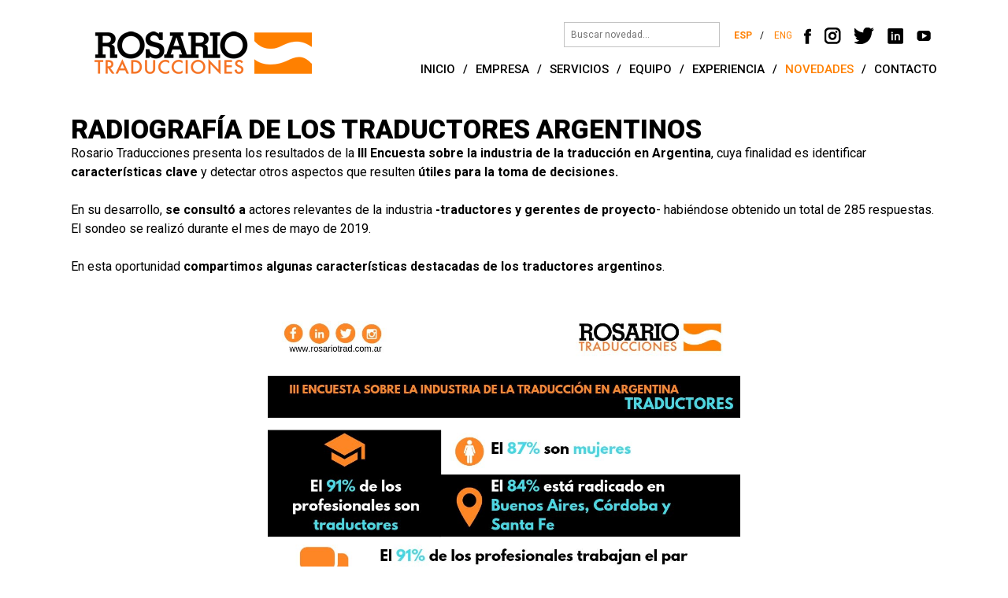

--- FILE ---
content_type: text/html; charset=UTF-8
request_url: https://www.rosariotrad.com.ar/novedad/98/RADIOGRAFIA-DE-LOS-TRADUCTORES-ARGENTINOS.html
body_size: 51119
content:
<!DOCTYPE html>
<head>
<!-- base href="" / -->

<!-- Google tag (gtag.js) -->
<script async src="https://www.googletagmanager.com/gtag/js?id=G-7TWH20F2Y5"></script>
<script>
  window.dataLayer = window.dataLayer || [];
  function gtag(){dataLayer.push(arguments);}
  gtag('js', new Date());

  gtag('config', 'G-7TWH20F2Y5');
</script>

<base href="https://www.rosariotrad.com.ar/" />
<meta content="text/html; charset=utf-8"/>
<meta name="viewport" content="width = device-width, initial-scale=1, maximum-scale=1"/>
<title>RADIOGRAFÍA DE LOS TRADUCTORES ARGENTINOS - Rosario Traducciones y Servicios S.A.</title>
<link rel="shortcut icon" href="img/favicon.ico" type="image/x-icon">
<link rel="icon" href="img/favicon.ico" type="image/x-icon">




<link rel="apple-touch-icon" sizes="180x180" href="img/apple-touch-icon.png">
<link rel="icon" type="image/png" sizes="32x32" href="img/favicon-32x32.png">
<link rel="icon" type="image/png" sizes="16x16" href="img/favicon-16x16.png">
<link rel="manifest" href="img/manifest.json">
<link rel="mask-icon" href="img/safari-pinned-tab.svg" color="#5bbad5">
<meta name="theme-color" content="#ffffff">




<meta name="description" content="Rosario Traducciones y Servicios S. A. una empresa que brinda servicios de traducción desde Rosario, Argentina para todo el mundo."/>
<meta name="keywords" content="Traducciones, Rosario Traducciones, Servicios de traduccion, Translation, Traducción de documentos, localización de software, Revisión cultural, Agencias de traducción,¿POR QUÉ NOS GUSTA EL ESPAÑOL?, CARNAVAL, CLAVES PARA UNA CORRECTA REDACCIÓN, Sheila Gill, María Gabriela Morales, Eduardo Orlov, Silvia Gallo, Patricia A. Carranza, Daniel Taricco, Leonardo Laterza, Julio García, Alejandra Sesma, LAS POLÍTICAS INCLUSIVAS DE CANADÁ LLEGAN A LA LETRA DEL HIMNO, CAN WE CREATE HAPPINESS AT WORK?, DÍA NACIONAL DE LA MEMORIA: CLAVES PARA UNA BUENA REDACCIÓN, ¿QUÉ ES LA CORRECCIÓN DE ESTILO?, DECÁLOGO DEL ESPAÑOL EN EL SIGLO XXI, ROSARIO TRADUCCIONES LANZÓ LA “II ENCUESTA ANUAL DE LA INDUSTRIA DE LA TRADUCCIÓN EN ARGENTINA”, TECHNICAL DOCUMENT TRANSLATION: 5 WAYS TO IMPROVE QUALITY, DO YOU KNOW WHAT THIS IMAGE IS ALL ABOUT?, CARACTERÍSTICAS DE LA INDUSTRIA DE LA TRADUCCIÓN EN ARGENTINA, SER TRADUCTOR. ENTRE EL APRENDIZAJE CONTINUO Y LA LIBERTAD, DE TRADUCTORA A EMPRESARIA, TRADUCCIÓN AUTOMÁTICA SÍ O NO, ¿ES ESE EL DILEMA?, SOY TRADUCTOR MONOTRIBUTISTA: ¿CUÁNDO DEBO ADHERIRME A LA FACTURA ELECTRÓNICA?, ROSARIO, CIUDAD TANGUERA , CLIENTES SATISFECHOS, NUESTRA MISIÓN , TRIVIA POR EL DÍA DEL TRADUCTOR , 5 RAZONES POR LAS CUALES TENER UN SITIO WEB TRADUCIDO , EFEMÉRIDES INTERNACIONALES OCTUBRE, ROSARIO TRADUCCIONES, LA PRIMERA EMPRESA DE AMÉRICA LATINA EN EL CONGRESO LOCALIZATION WORLD, ROSARIO TRADUCCIONES PARTICIPÓ DE UNA CAPACITACIÓN AVANZADA DE MEMOQ, NETWORKING DAYS FOR EXECUTIVES MALLORCA, OTRA INSTANCIA DE PARTICIPACIÓN DE ROSARIO TRADUCCIONES , ROSARIO TRADUCCIONES LANZÓ UNA ENCUESTA PARA CONOCER EL ESTADO DE LA INDUSTRIA DE LA TRADUCCIÓN EN ARGENTINA , ROSARIO TRADUCCIONES PARTICIPÓ DE LA EXPERIENCIA ARGENWORLD XXI , ROSARIO TRADUCCIONES PARTICIPÓ DE LA CONFERENCIA ANUAL DE GALA , ROSARIO TRADUCCIONES PARTICIPA DE ATC CONFERENCE 2016, ROSARIO TRADUCCIONES IS NOW MEMBER OF ELIA , ROSARIO TRADUCCIONES EN GALA 2016, PROGRAMA DE CERTIFICACIÓN EN LOCALIZATION PROJECT MANAGER , MARÍA GABRIELA MORALES FUE ELECTA PRESIDENTE DE TRANSLATED IN ARGENTINA , ROSARIO TRADUCCIONES COMO SOCIO DE TRANSLATED IN ARGENTINA PARTICIPÓ DEL 2º ENCUENTRO FEDERAL DE POLOS Y CLÚSTERES, ROSARIO TRADUCCIONES BRINDARÁ EN AGOSTO UN SEGUNDO CURSO DE INMERSIÓN , INTERPRETACIÓN SIMULTÁNEA EN EL XIV CONGRESO INTERNACIONAL DE CIUDADES EDUCADORAS - AICE , I CONGRESO LATINOAMERICANO DE LA INDUSTRIA DE LA TRADUCCIÓN , ¿EN QUÉ TEMAS LES INTERESA CAPACITARSE A LOS TRADUCTORES ARGENTINOS?, DESAFÍOS POR VENIR , ABRATES 16, PRÓXIMO CONGRESO DEL CUAL PARTICIPARÁ ROSARIO TRADUCCIONES , 5 QUESTIONS, 5 DEFINITIONS FOR THE LOCALIZATION INDUSTRY IN 500 WORDS OR LESS, 5 QUESTIONS, 5 DEFINITIONS FOR THE LOCALIZATION INDUSTRY IN 500 WORDS OR LESS, 5 QUESTIONS, 5 DEFINITIONS FOR THE LOCALIZATION INDUSTRY IN 500 WORDS OR LESS - FIRST EDITION,  ROSARIO TRADUCCIONES PARTICIPÓ DEL I CONGRESO LATINOAMERICANO DE LA INDUSTRIA DE LA TRADUCCIÓN, ROSARIO TRADUCCIONES RECIBIÓ A FUTUROS ESTUDIANTES DEL TRADUCTORADO DE INGLÉS , ROSARIO TRADUCCIONES CERTIFICÓ A TODOS SUS GERENTES DE PROYECTO , ROSARIO TRADUCCIONES REALIZÓ UN TRABAJO DE INTERPRETACIÓN PARA SIEMENS , ROSARIO TRADUCCIONES: 15 AÑOS DE COMPROMISO EN LA FORMACIÓN DE RECURSOS EN ARGENTINA, ROSARIO TRADUCCIONES FORTALECE LOS VÍNCULOS CON EL SECTOR EXPORTADOR , TRADUCIR E INTERPRETAR DE OTRO MODO , DE ROSARIO AL MUNDO: IMPULSANDO EL BUEN USO DEL ESPAÑOL EN LOS MEDIOS DE COMUNICACIÓN Y REDES SOCIALES , SOY TRADUCTOR FREELANCER: ¿CÓMO LE PONGO PRECIO A MI TRABAJO? , CÓMO MANTENER EL DISEÑO DE UN SITIO WEB TRADUCIDO , EFEMÉRIDES INTERNACIONALES DICIEMBRE , PRESENTES EN EL PRIMER NETWORKING DE WOMEN IN LOCALIZATION EN ROSARIO , NUEVAS CARACTERÍSTICAS DE TRADOS STUDIO, LA HERRAMIENTA MÁS USADA POR LOS TRADUCTORES ARGENTINOS, ¡FELICES FIESTAS!, APOSTAMOS AL CRECIMIENTO DE LA INDUSTRIA DE LA TRADUCCIÓN, LLAMADO A PONENCIAS #CLINT 2019, ¿POR QUÉ LOS TRADUCTORES ARGENTINOS ELIGEN MEMOQ?, ROSARIO, CUNA DEL ROCK ARGENTINO, CINCO VENTAJAS DE WORDFAST TRANSLATION STUDIO, UNA DE LAS HERRAMIENTAS MÁS USADAS POR LOS TRADUCTORES ARGENTINOS, ¿CÓMO HACER BRANDING EN OTRO IDIOMA?, EFEMÉRIDES INTERNACIONALES MARZO, PRESENTES EN GALA PRE-CONFERENCE WORKSHOP, TRADUCTORES MONOTRIBUTISTAS: ADHESIÓN OBLIGATORIA A LA FACTURA ELECTRÓNICA , ARGENTINA VUELVE A SER SEDE DEL CONGRESO INTERNACIONAL DE LA LENGUA ESPAÑOLA , FONTANARROSA Y LAS MALAS PALABRAS , DE ROSARIO AL MUNDO: 5 MOMENTOS DESTACADOS DEL III CONGRESO INTERNACIONAL DE LA LENGUA ESPAÑOLA , LOS SERVICIOS BASADOS EN EL CONOCIMIENTO, UNO DE LOS RUBROS QUE LIDERA EL SECTOR EXPORTADOR, EFEMÉRIDES INTERNACIONALES ABRIL, LA TRADUCCIÓN COMO HERRAMIENTA FACILITADORA PARA LA INCLUSIÓN DE LENGUAS INDÍGENAS, DIECINUEVE AÑOS AL SERVICIO DE LA INDUSTRIA DE LA TRADUCCIÓN , PARTICIPÁ DE LA III EDICIÓN DE LA ENCUESTA DE LA INDUSTRIA DE LA TRADUCCIÓN EN ARGENTINA, EXPORTACIONES EXITOSAS: EL VALOR DE LA ADAPTACIÓN CULTURAL, O CUANDO LA TRADUCCIÓN SIMPLE NO ALCANZA, EFEMÉRIDES INTERNACIONALES MAYO, CASE STUDY: SANTA CRUZ MUSEUM OF ART & HISTORY,  NUEVAS TECNOLOGÍAS, CAMBIOS CULTURALES Y SU IMPACTO EN EL LENGUAJE, LATINOAMÉRICA: MUCHO MÁS QUE UNA LENGUA EN COMÚN,  EXPORTAR CON ÉXITO: NO COMETA ESTOS ERRORES, EFEMÉRIDES INTERNACIONALES JUNIO,  5 VENTAJAS DE MATECAT, UN SOFTWARE GRATUITO DE TRADUCCIÓN ASISTIDA, ECONOMÍA DEL CONOCIMIENTO: OPORTUNIDADES Y DESAFÍOS PARA EL DESARROLLO DEL PAÍS , EFEMÉRIDES INTERNACIONALES JULIO, 10  DATOS CURIOSOS DE MÉXICO, TERRITORIO DIVERSO Y MULTICULTURAL , RADIOGRAFÍA DE LOS TRADUCTORES ARGENTINOS, WOMEN IN LOCALIZATION: TRABAJAR PARA EL DESARROLLO PROFESIONAL DE LAS MUJERES Y APORTAR AL CRECIMIENTO DE LA INDUSTRIA, EFEMÉRIDES INTERNACIONALES AGOSTO, 10 DATOS CURIOSOS DE CUBA, LA PERLA DE LAS ANTILLAS , ¿QUIÉN ES TU AMIGO EN LA INDUSTRIA DE LA TRADUCCIÓN? ,  EXPORTACIONES EN SANTA FE: PANORAMA DEL SECTOR Y CLAVES DE COMUNICACIÓN , LA INDUSTRIA DE LA LOCALIZACIÓN MÁS ALLÁ DE LA TRADUCCIÓN, EFEMÉRIDES INTERNACIONALES SEPTIEMBRE,  10 DATOS IMPORTANTES SOBRE REPÚBLICA DOMINICANA , EL PERFIL DE LOS PM EN LA INDUSTRIA DE LA TRADUCCIÓN ARGENTINA ,  SON DE ACÁ: LAS PALABRAS Y EXPRESIONES DE LOS ARGENTINOS REUNIDAS EN UN DICCIONARIO,  10 CURIOSIDADES DE PUERTO RICO: LA ISLA DEL ENCANTO,  10 CURIOSIDADES DE GUATEMALA, LA TIERRA DE LOS ÁRBOLES, LA LENGUA DE SEÑAS Y SUS VARIANTES EN CADA COMUNIDAD, MARÍA GABRIELA MORALES CONCLUYÓ SU MANDATO COMO PRESIDENTE DE TRANSLATED IN ARGENTINA, EFEMÉRIDES INTERNACIONALES NOVIEMBRE, ¿CUÁL ES LA REALIDAD LABORAL DE LOS TRADUCTORES EN ARGENTINA?, ¿LAS PERSONAS CON DISCAPACIDAD PUEDEN ACCEDER SIN PROBLEMAS AL MATERIAL DIGITAL DE SU EMPRESA?, SEGÚN LOS PROFESIONALES ARGENTINOS: ¿CUÁL SERÍA EL IMPACTO DE LAS TECNOLOGÍAS EN LA INDUSTRIA DE LA TRADUCCIÓN?,  5 VENTAJAS DE LA INMERSIÓN LINGÜÍSTICA PARA APRENDER IDIOMAS,  10 CURIOSIDADES DE EL SALVADOR: UN PEQUEÑO TERRITORIO DE GRAN RIQUEZA CULTURAL , EFEMÉRIDES INTERNACIONALES ENERO,  5 ASPECTOS A CONSIDERAR PARA TRATAR CON CLIENTES NO OCCIDENTALES, EFEMÉRIDES INTERNACIONALES FEBRERO,  CONTENIDOS WEB ACCESIBLES: EXPERIENCIA DE LAS PERSONAS CON ALBINISMO EN ARGENTINA,  DIEZ CURIOSIDADES DE HONDURAS, EL PAÍS DE LAS MARAVILLAS NATURALES,  5 ASPECTOS CLAVE PARA COMUNICARSE CON CLIENTES DE INDIA ,  DIEZ DATOS CURIOSOS DE NICARAGUA, TIERRA DE LAGOS Y VOLCANES ,  VIETNAM: 5 DATOS A CONSIDERAR A LA HORA DE ENTABLAR RELACIONES COMERCIALES ,  COSTA RICA: CURIOSIDADES DE UN PAÍS QUE LLEVA SIETE DÉCADAS SIN EJÉRCITO , PARTICIPÁ DE LA “IV ENCUESTA ANUAL DE LA INDUSTRIA DE LA TRADUCCIÓN EN ARGENTINA”, RESPUESTA ANTE EL CORONAVIRUS,  5 CLAVES PARA EXPORTAR A ARGELIA, POSTURAS ADECUADAS PARA TRABAJAR FRENTE A LA COMPUTADORA,   10 DATOS DE PANAMÁ, EL PAÍS DE CENTROAMÉRICA QUE CONECTA DOS OCÉANOS,  5 TIPS A CONSIDERAR PARA TRATAR CON CLIENTES DE INDONESIA,  TRABAJAR DESDE CASA: 5 BUENOS HÁBITOS PARA INCORPORAR A LA RUTINA LABORAL, 10 DATOS CURIOSOS SOBRE COLOMBIA, EL PAÍS DEL EJE CAFETERO,  10 CURIOSIDADES DE VENEZUELA, LA GRAN RESERVA DEL PETRÓLEO , EL PERFIL DE LOS TRADUCTORES ARGENTINOS,  5 ASPECTOS CLAVE EN LA COMUNICACIÓN CON CLIENTES DE EGIPTO ,  5 DATOS IMPORTANTES PARA LA COMUNICACIÓN CON CLIENTES DE MALASIA ,  CREACIÓN DE CONTENIDOS: ¿UN NUEVO HORIZONTE PARA EL DESARROLLO PROFESIONAL DEL TRADUCTOR?,  10 DATOS IMPERDIBLES DE ECUADOR, EL PAÍS EN LA MITAD DEL MUNDO,  10 DATOS CURIOSOS DE PERÚ, CAPITAL ARQUEOLÓGICA DE LATINOAMÉRICA, WOMEN IN POWER, EXPORTAR A CHINA: CLAVES PARA UNA COMUNICACIÓN EXITOSA,  5 TIPS PARA ENTABLAR RELACIONES COMERCIALES CON BRASIL, 10 CURIOSIDADES DE BOLIVIA, EL CORAZÓN DEL ALTIPLANO ,  BANGLADÉS: 5 DATOS PARA INICIAR RELACIONES COMERCIALES,  10 DATOS DE CHILE, EL PAÍS SUDAMERICANO ABRAZADO POR EL PACÍFICO Y LOS ANDES , 30/9: DÍA INTERNACIONAL DE LA TRADUCCIÓN ,  COMERCIO EXTERIOR CON IRÁN: CLAVES PARA LOGRAR UNA BUENA COMUNICACIÓN, LENGUAJE NO BINARIO: ESTRATEGIAS Y RECURSOS PARA TRADUCIR SIN EXCLUIR, EL IDIOMA DEL AMOR: EL ROL DEL TRADUCTOR EN BODAS INTERNACIONALES, 10 DATOS CURIOSOS DE PARAGUAY, UN PEQUEÑO PAÍS EN EL CORAZÓN DE SUDAMÉRICA, EL LENGUAJE NO BINARIO EN LA FORMACIÓN PROFESIONAL: EL DESAFÍO DE TRADUCIR SIN EXCLUIR, 10 CURIOSIDADES DE URUGUAY, TERRITORIO DE MURGA Y CANDOMBE, 5 DATOS IMPORTANTES PARA CONECTARSE CON CLIENTES DE COREA DEL SUR, EXPORTAR A RUSIA: CINCO CLAVES DE COMUNICACIÓN, LOS TRADUCTORES Y LA NORMA LINGÜÍSTICA: ¿CUMPLIR O NO CUMPLIR? ESA ES LA CUESTIÓN, CINCO DATOS CURIOSOS SOBRE EL USO DEL ESPAÑOL EN ESTADOS UNIDOS, UCRANIA: 5 DATOS IMPORTANTES PARA ENTABLAR RELACIONES COMERCIALES, LENGUAJE CLARO Y TRADUCCIÓN: ESTRATEGIAS PARA UNA COMUNICACIÓN PRECISA Y EFICAZ, EXPORTACIONES A SUDÁFRICA: LA GRAN PUERTA DE ENTRADA A LOS MERCADOS DE LA REGIÓN, 5 DATOS CURIOSOS DE GUINEA ECUATORIAL: EL ÚNICO PAÍS AFRICANO DE HABLA HISPANA, PARTICIPÁ DE LA “V ENCUESTA ANUAL DE LA INDUSTRIA DE LA TRADUCCIÓN EN ARGENTINA”, EXPORTAR A COLOMBIA: OPORTUNIDADES Y DESAFÍOS, , , 5 DATOS IMPORTANTES PARA ENTABLAR RELACIONES COMERCIALES CON CHILE, , , , 5 DATOS IMPORTANTES PARA ENTABLAR RELACIONES COMERCIALES CON URUGUAY, , , EXPORTAR A PARAGUAY: 5 ASPECTOS CLAVE PARA CONOCER SU SOCIEDAD Y CULTURA, , EXPORTAR A PERÚ: DATOS CLAVE PARA CONOCER SU SOCIEDAD Y CULTURA DE NEGOCIOS, , LA COCINA DE LA TRADUCCIÓN: RECETAS PARA HORNEAR TRADUCCIONES PROFESIONALES, , PRIORIDADES DE LOS GERENTES DE PROYECTO ARGENTINOS: ENTREGA DE LOS TRABAJOS A TIEMPO Y CALIDAD, RELACIONES COMERCIALES CON BOLIVIA: OPORTUNIDADES Y DESAFÍOS, , DE TRADUCTORES Y COCINEROS: RECETAS PARA HORNEAR UNA BUENA TRADUCCIÓN, INDUSTRIA DE LA TRADUCCIÓN EN ARGENTINA: CAMBIOS Y PERMANENCIAS EN LOS ÚLTIMOS 5 AÑOS, , MENTORÍAS Y TRADUCCIÓN: FOMENTAR EL CRECIMIENTO DE PROFESIONALES NOVELES, FORMACIÓN CONTINUA: UN TIP FUNDAMENTAL PARA HORNEAR UNA BUENA TRADUCCIÓN, EXPORTAR A MÉXICO: 5 DATOS CLAVE PARA CONOCER A SU SOCIEDAD Y SU CULTURA, , APRENDER ENTRE COLEGAS: LA MENTORÍA COMO HERRAMIENTA PARA EL DESPEGUE PROFESIONAL, 5 ASPECTOS CLAVE PARA ENTABLAR RELACIONES COMERCIALES CON ECUADOR, , LITERATURA SIN FRONTERAS: LOS LIBROS MÁS TRADUCIDOS DEL MUNDO, , DE LOS FIORDOS A LOS ALPES: UN VIAJE A TRAVÉS DE LOS LIBROS MÁS TRADUCIDOS DE EUROPA, , FÁBULAS, NOVELAS Y BIOGRAFÍAS: UN VIAJE LOS 10 LIBROS MÁS TRADUCIDOS DE ÁFRICA, , , RECURSOS DIGITALES PARA GARANTIZAR LA ACCESIBILIDAD A LA LECTURA, , PARTICIPÁ DE LA “VI ENCUESTA ANUAL DE LA INDUSTRIA DE LA TRADUCCIÓN EN ARGENTINA”, ¿CUÁLES SON LOS IDIOMAS MÁS HABLADOS EN INTERNET Y LOS MÁS TRADUCIDOS?, , FICCIÓN, POESÍA, POLÍTICA Y MEDITACIÓN: EL MAPA CULTURAL DE LAS OBRAS MÁS TRADUCIDAS DE ASIA, , El IDIOMA ESPAÑOL Y SU PREPONDERANCIA EN LAS PLATAFORMAS DIGITALES, , LA INTERPRETACIÓN SIMULTÁNEA EN TIEMPOS DE PANDEMIA: RELATOS EN PRIMERA PERSONA, HISTORIAS FAMILIARES: UN BREVE RECORRIDO POR LOS LIBROS MÁS TRADUCIDOS DE OCEANÍA, , GALA 20th ANNIVERSARY: TWO DECADES CONNECTING THE LOCALIZATION INDUSTRY, DE NORTE A SUR: UN RECORRIDO POR LOS LIBROS MÁS TRADUCIDOS DE AMÉRICA, , , LETRAS DEL SUR: UN VIAJE POR LOS LIBROS MÁS TRADUCIDOS DE AMÉRICA, , MI EMPRESA HACIA EL MUNDO: CÓMO SOSTENER EL VÍNCULO CON CLIENTES INTERNACIONALES, , GERENTES DE PROYECTO ARGENTINOS: REALIDAD 2022, CÓMO CAPACITAR AL PERSONAL PARA OPTIMIZAR LA COMUNICACIÓN CON CLIENTES INTERNACIONALES, , UN RECORRIDO POR 5 AUTORES DESTACADOS DE LA LITERATURA MEXICANA CONTEMPORÁNEA, , LITERATURA CUBANA: UN VIAJE POR LAS LETRAS DE SUS ESCRITORES MÁS DESTACADOS, , TRADUCCIONES LEGALES: UN REQUISITO NECESARIO PARA ESTANCIAS EN EL EXTRANJERO, ¿POR QUÉ ES TAN IMPORTANTE LA TRADUCCIÓN EN LA EXPERIENCIA DE USUARIO?, , LITERATURA BALCÁNICA: UN RECORRIDO POR LOS LIBROS MÁS TRADUCIDOS DE LA REGIÓN, , UN PERIPLO POR LOS LIBROS MÁS TRADUCIDOS DE LOS PAÍSES NÓRDICOS, LENGUAJE CLARO: LA COMPRENSIÓN COMO UN DERECHO DE LA CIUDADANÍA, , , LENGUA DE SEÑAS ARGENTINA: UN LOGRO COLECTIVO QUE YA ES LEY NACIONAL, PARTICIPÁ DE LA “VII ENCUESTA ANUAL DEL SECTOR DE LA TRADUCCIÓN EN ARGENTINA”, EUROPA DEL ESTE: UN VIAJE POR LOS LIBROS MÁS TRADUCIDOS, , DE LA MANCHA A MACONDO: UN VIAJE POR LOS AUTORES MÁS TRADUCIDOS DEL ESPAÑOL, , 7 ASPECTOS RELEVANTES QUE TODO PM DEBE TENER EN CUENTA (PARTE 1), , ÁFRICA PROFUNDA: UN VIAJE POR LOS LIBROS MÁS TRADUCIDOS (PARTE 1), , TRADUCTORES ARGENTINOS: REALIDAD 2023, ÁFRICA PROFUNDA: UN VIAJE POR LOS LIBROS MÁS TRADUCIDOS (PARTE 2), , "NADIE HABLA ASÍ": UN COMPILADO DE MALAS PRÁCTICAS DE TRADUCCIÓN EN CLAVE HUMORÍSTICA, EL DERECHO AL LENGUAJE CLARO Y EL ROL DEL PROFESIONAL DE LA TRADUCCIÓN, , ASIA ENIGMÁTICA: UN VIAJE POR SU UNIVERSO LITERARIO Y LOS LIBROS MÁS TRADUCIDOS, , TENDENCIAS EN EL PRESENTE Y FUTURO DE LA INDUSTRIA DE LA LOCALIZACIÓN Y TRADUCCIÓN, , BENEFICIOS DEL LENGUAJE CLARO: LA CLARIDAD COMO SINÓNIMO DE CALIDAD, , PREMIO NOBEL DE LITERATURA Y TRADUCCIONES: ALGUNOS DATOS CURIOSOS, , ¿CUÁLES FUERON LOS CAMBIOS MÁS SIGNIFICATIVOS EN EL SECTOR DE LA LOCALIZACIÓN EN LOS ÚLTIMOS 20 AÑOS?, , SIETE HABILIDADES INTERPERSONALES QUE TODO GERENTE DE PROYECTO DEBERÍA POSEER O ADQUIRIR, , LAS AUTORAS MÁS TRADUCIDAS DEL IDIOMA ESPAÑOL, , TIPS A TENER EN CUENTA PARA TRADUCIR APLICACIONES MÓVILES, , TEMPLOS DEL SABER: EL ORIGEN DE LAS BIBLIOTECAS Y SU IMPORTANCIA EN LA ACTUALIDAD, , GUARDIANAS DEL CONOCIMIENTO: CINCO IMPORTANTES BIBLIOTECAS DE LA ANTIGÜEDAD, , STORYTELLING: EL ARTE DE CONTAR HISTORIAS Y LA IMPORTANCIA DE UNA BUENA TRADUCCIÓN, UN VIAJE POR LAS BIBLIOTECAS MÁS GRANDES DEL MUNDO (PRIMERA PARTE), PARTICIPÁ DE LA “VIII ENCUESTA ANUAL DEL SECTOR DE LA TRADUCCIÓN EN ARGENTINA”, , , ESTRATEGIAS PARA OBTENER UN BUEN SEO EN UNA WEB EN MÚLTIPLES IDIOMAS, UN VIAJE POR LAS BIBLIOTECAS MÁS GRANDES DEL MUNDO (PARTE DOS), , , UN VIAJE POR INCREÍBLES BIBLIOTECAS PÚBLICAS DE AMÉRICA LATINA (PARTE 1), , EL DOMINIO DE LAS SOFT SKILLS: UNA GUÍA PARA GERENTES DE PROYECTOS DE LOCALIZACIÓN (PRIMERA PARTE), , UN VIAJE POR INCREÍBLES BIBLIOTECAS PÚBLICAS DE AMÉRICA LATINA (PARTE 2), , EL DOMINIO DE LAS SOFT SKILLS: UNA GUÍA PARA GERENTES DE PROYECTOS DE LOCALIZACIÓN (SEGUNDA PARTE), , TRADUCTORES ARGENTINOS: REALIDAD 2024, RED PANHISPÁNICA DE LENGUAJE CLARO: UN ESFUERZO POR LA COMPRENSIÓN Y LA INCLUSIÓN, , BIBLIOTECA MARTA CASABLANCA: UN ESPACIO QUE REFLEJA LA IDENTIDAD DEL MUNDO DE LA TRADUCCIÓN, EL INSTITUTO CERVANTES Y SU PAPEL EN LA EXPANSIÓN GLOBAL DEL ESPAÑOL, , CINCO LIBROS IMPERDIBLES QUE CELEBRAN EL FASCINANTE MUNDO DE LAS BIBLIOTECAS, , TRADUCCIÓN AUDIOVISUAL: TENDENCIAS E INNOVACIONES DE LAS ÚLTIMAS DÉCADAS, , GERENTES DE PROYECTO ARGENTINOS: REALIDAD 2024, LAS BIBLIOTECAS COMO ESCENARIOS Y PROTAGONISTAS DE HISTORIAS CINEMATOGRÁFICAS, , FILIPINAS: EL PAÍS ASIÁTICO DONDE MÁS SE HABLA EL IDIOMA ESPAÑOL, , MARKETING Y LOCALIZACIÓN: LO QUE NINGUNA MÁQUINA PUEDE TRADUCIR, , EL DESAFÍO DE TRADUCIR PARA ENTORNOS DE REALIDAD VIRTUAL Y AUMENTADA, , CLAVES PARA TRADUCIR ESLÓGANES Y MARCAS SIN PERDER EL ESPÍRITU DEL IDIOMA ORIGINAL, , 5 PARTICULARIDADES DE LA TRADUCCIÓN EN PLATAFORMAS DIGITALES, , EL FUTURO DEL APRENDIZAJE DE IDIOMAS: APPS, INTELIGENCIA ARTIFICIAL Y TRADUCCIÓN AUTOMÁTICA, , LENGUAJE, TRADUCCIÓN Y REDES SOCIALES: UNA CONEXIÓN EN EVOLUCIÓN, , SUBTITULAR HISTORIAS: EL ROL DEL TRADUCTOR AUDIOVISUAL, , LOS COLORES COMO IDIOMA: LA LOCALIZACIÓN MÁS ALLÁ DEL TEXTO, , TRADUCCIÓN Y ACCESIBILIDAD: ¿QUÉ IMPLICA UNA WEB VERDADERAMENTE ACCESIBLE?, , MARKETING INCLUSIVO: QUÉ ES Y POR QUÉ ES TAN IMPORTANTE PARA UNA MARCA, , SUBTITULADO SDH: GARANTIZAR ACCESIBILIDAD MÁS ALLÁ DE LA TRADUCCIÓN LITERAL, , CUANDO UN ERROR CUESTA CARO: ORTOGRAFÍA, GRAMÁTICA Y TRADUCCIÓN EN LA IMAGEN DE MARCA, , RECURSOS PARA UNA BUENA TRADUCCIÓN ORIENTADOS AL COMERCIO ELECTRÓNICO INTERNACIONAL, , LENGUAJE CLARO EN TIEMPOS DE IA: LA IMPORTANCIA DE NO PERDER LA COMPRENSIÓN, , ¿POR QUÉ EL EMOJI TAMBIÉN ES UN LENGUAJE? (CÓMO INTERPRETARLO SEGÚN CADA CULTURA), , TRADUCIR PARA EL SECTOR TURÍSTICO:  CÓMO VIAJAR A TRAVÉS DE LAS PALABRAS, , TRADUCIR LAS FIESTAS DE FIN DE AÑO: CÓMO ADAPTAR LAS CAMPAÑAS A DISTINTAS CULTURAS, , 25 TRANSFORMACIONES DE LOS ÚLTIMOS 25 AÑOS, " />
<meta name="author" content="Rosario Traducciones y Servicios S.A." />
<meta name="publisher" content="Rosario Traducciones y Servicios S.A." />
<meta name="distribution" content="global" />
<meta name="robots" content="follow, all" />
<meta name="language" content="es, ar, de, en" />
<meta name="revisit-after" content="5 days" />

<meta property="og:site_name" content="Rosario Traducciones y Servicios S.A."/>

<script language="javascript" src="scripts/jquery-1.8.3.min.js" type="text/javascript"></script>
<script type="text/javascript" src="scripts/jquery-ui-1.9.2.custom.min.js"></script>
<script language="javascript" src="scripts/comun.js" type="text/javascript"></script>
<script language="javascript" src="scripts/jquery.bxslider.min.js" type="text/javascript"></script>
<script language="javascript" src="scripts/modernizr.custom.16142.js" type="text/javascript"></script>

<link rel="stylesheet" type="text/css" href="css/jquery.fancybox.css" media="screen" />
<script type="text/javascript" src="scripts/jquery.mousewheel-3.0.4.pack.js"></script>
<script language="javascript" src="scripts/jquery.fancybox-1.3.4.pack.js" type="text/javascript"></script>


<script src="scripts/wow.min.js"></script>
<link href="https://fonts.googleapis.com/css?family=Roboto:300,400,500,700,900" rel="stylesheet">
<link href="https://fonts.googleapis.com/css?family=Open+Sans:400,600,700,700i,800,800i" rel="stylesheet">

<link href="css/style.css?v=7.2" rel="stylesheet" type="text/css" />

<link href="css/jquery-ui-1.9.2.custom.css" rel="stylesheet" type="text/css" />
<link href="css/jquery.bxslider.css" rel="stylesheet" type="text/css" />
<link rel="stylesheet" href="css/animate.css">
<link href="css/pagination.css" rel="stylesheet" type="text/css" />
<link href="css/B_black.css" rel="stylesheet" type="text/css" />


<script type="text/javascript">





		$(document).ready(function() {
			
			
			
	var toppp=110;		
			
	$("#ventas").on({
   
   
   
   
	mouseenter: function () {$(".men1").fadeOut('fast');$(".men2").fadeOut('fast');$(".men3").fadeOut('fast');$(".men1").stop(true, true).fadeIn('fast'); },
    //mouseleave: function () { $(".men1").stop(true, true).fadeOut('fast');}
	});
	
	$(".men1").on({
    mouseenter: function () {$(".men1").stop(true, true).fadeIn('fast'); },
    //mouseleave: function () {$(".men1").stop(true, true).fadeOut('fast');}
	});
	
	var d="";
	
	$(".men1 p").on({
    mouseenter: function () 
		{
		$(".men11").stop(true, true).fadeOut('fast');
		d=$(this).attr('id');
		var topp=$('#'+d).offset().top;
		topp=topp-toppp;
		$("#sub"+d).css('top',topp+'px');		
		$("#sub"+d).stop(true, true).fadeIn('fast');		
		},
    //mouseleave: function () {var d=$(this).attr('id');$("#sub"+d).stop(true, true).fadeOut('fast');}
	});	
			
	$(".men11").on({
    mouseenter: function () {
			
			
			
			var x=$(this).attr('catid');
			 $('#'+x).addClass('men_active');		
			$(this).stop(true, true).fadeIn('fast'); 
			
			},
    mouseleave: function () {
		var x=$(this).attr('catid');
		$('#'+x).removeClass('men_active');
		//$(this).stop(true, true).fadeOut('fast');
		}
		
	});
	
$("#slide").on({mouseenter: function () 
	{
	$(".men1").fadeOut('fast');$(".men2").fadeOut('fast');$(".men3").fadeOut('fast');
	$(".men11").fadeOut('fast');$(".men22").fadeOut('fast');$(".men33").fadeOut('fast');
	
	}})
$(".contenedor_txt_home").on({mouseenter: function () {$(".men1").fadeOut('fast');$(".men2").fadeOut('fast');$(".men3").fadeOut('fast');$(".men11").fadeOut('fast');$(".men22").fadeOut('fast');$(".men33").fadeOut('fast');}})






$("#alquiler").on({
    mouseenter: function () {$(".men1").fadeOut('fast');$(".men2").fadeOut('fast');$(".men3").fadeOut('fast');$(".men2").stop(true, true).fadeIn('fast'); },
   // mouseleave: function () { $(".men2").stop(true, true).fadeOut('fast');}
	});
	
	$(".men2").on({
    mouseenter: function () {$(".men2").stop(true, true).fadeIn('fast'); },
    mouseleave: function () { $(".men2").stop(true, true).fadeOut('fast');}
	});
	
	var d="";
	var topp=null;
	$(".men2 p").on({
    mouseenter: function () 
		{
		$(".men11").stop(true, true).fadeOut('fast');
		d=$(this).attr('id');
		var s=$(this).attr('idd');
	    topp=$('#s'+s).offset().top;
		
		topp=topp-toppp;
		
		
		$("#subb"+s).css('top',topp+'px');		
		$("#subb"+s).stop(true, true).fadeIn('fast');		
		},
   // mouseleave: function () {var d=$(this).attr('idd');$("#subb"+d).stop(true, true).fadeOut('fast');}
	});	
			
	$(".men22").on({
    mouseenter: function () {
			var x=$(this).attr('catid');
			 $('#s'+x).addClass('men_active');		
			$(this).stop(true, true).fadeIn('fast'); 
			
			},
    mouseleave: function () {
		var x=$(this).attr('catid');
		$('#s'+x).removeClass('men_active');
		//$(this).stop(true, true).fadeOut('fast');
		}
	});
	


$("#empendimientos").on({
    mouseenter: function () {$(".men1").fadeOut('fast');$(".men2").fadeOut('fast');$(".men3").fadeOut('fast');$(".men3").stop(true, true).fadeIn('fast'); },
    mouseleave: function () { $(".men3").stop(true, true).fadeOut('fast');}
	});
	
	$(".men3").on({
    mouseenter: function () {$(".men3").stop(true, true).fadeIn('fast'); },
    mouseleave: function () { $(".men3").stop(true, true).fadeOut('fast');}
	});
	
	





			

var timer;

    $('#myButton').click(function () {
        if ($('.menu_responsive').is(":hidden")) {
            $('.menu_responsive').slideDown('slow', function () {
                timer = setTimeout(function () {
                    $('.menu_responsive').slideUp("slow");
                }, 5000);
            });
        } else {
            $('.menu_responsive').slideUp('slow');
            clearTimeout(timer);
        }
    });

	
	
	//Check to see if the window is top if not then display button
	var d=null
	var w = window.innerWidth || document.documentElement.clientWidth || document.body.clientWidth;
	var h = window.innerHeight || document.documentElement.clientHeight || document.body.clientHeight;
	
	if(w>600)
		{
			$(window).scroll(function(){
				if ($(this).scrollTop() > 10) {
					
				
					
					//$('#menu').css('position','fixed');
					//$('#menu').css('top','0px');
					//$('#logo3').fadeIn('fast');
					//$('#logo').attr('src','img/logos.jpg');
					//$('.head1 img').css('margin-top','5px');
					
					//$('#menu0').css('display','none');
					//$('#lifinal1').css('display','inline-block');
					//$('#lifinal2').css('display','inline-block');
					$('#logoa').stop().animate({width:'180px'},200);		
					$('.head1').css('margin-top','30px');
					$('#menu00').css('padding-top','10px');
					$('.fb2').css('top','20px');
					//$('#menu').css('padding-top','20px');
					//$('#head_content').css('font-weight','60px');
					$('#head').css('height','70px');
					
					//$('.men1').css('left','150px');
					$('.men1').css('top','35px');
					
					//$('.men2').css('left','230px');
					$('.men2').css('top','35px');
					
					//$('.men3').css('left','330px');
					$('.men3').css('top','35px');
					
					toppp=400;

															
					
					
					
					//$('#menu').css('margin-top','10px');
					//$('.access').css('margin-top','0px');
					//$('#fixed').css('background','#191919');
					
			
					
					
					d=1;
					$('.scrollToTop').fadeIn();
					
				} else {
					
					
					//$('#menu0').css('display','inline-block');
					//$('#lifinal1').css('display','none');
					//$('#lifinal2').css('display','none');
					$('#head').css('height','10px');
					$('#logoa').stop().animate({width:'271px'},200);		
					$('.head1').css('margin-top','40px');
					$('#menu00').css('padding-top','28px');
					//$('#head_content').css('font-weight','130px');
					$('.fb2').css('top','56px');
						
					$('.scrollToTop').fadeOut();
						
					//$('.men1').css('left','250px');
					$('.men1').css('top','35px');
					
					//$('.men2').css('left','340px');
					$('.men2').css('top','35px');
					
					//$('.men3').css('left','440px');
					$('.men3').css('top','35px');	
					toppp=110;
						
						
				}
				
			
			});
		}

	
	//Click event to scroll to top
	$('.scrollToTop').click(function(){
		$('html, body').animate({scrollTop : 0},800);
		$('#m1').removeClass('current');
		$('#m2').removeClass('current');
		$('#m3').removeClass('current');
		$('#m4').removeClass('current');
		$('#m5').removeClass('current');
		$('#m1').addClass('current');
		return false;
	});




	

	
});

		
			
		
		
	new WOW().init();	
</script>
<script src="scripts/js.js"></script>
<meta property="og:title" content="RADIOGRAFÍA DE LOS TRADUCTORES ARGENTINOS"/>
<meta property="og:type" content="article"/>
<meta property="og:url" content="http://rosariotraducciones.com.ar/novedad/98/RADIOGRAFIA-DE-LOS-TRADUCTORES-ARGENTINOS.html"/>
<meta property="og:image" content="http://rosariotraducciones.com.ar/can_control/files/slide/98_adult-alone-arms-asian-casual-closeup-1439993-pxhere.com.jpg"/>
<meta property="og:site_name" content="Rosario Traducciones"/>
<meta property="og:description" content="Por tercer año consecutivo desde Rosario Traducciones consultamos a los traductores argentinos sobre su perfil profesional, su realidad laboral, las herramientas de trabajo, entre otras cuestiones. En esta nota te contamos qué nos dijeron. "/>


<link href="css/component.css" rel="stylesheet" type="text/css" />
</head>
<body onLoad="mensajes_front(0);">

<header id="head">
   <div id="head_content">
     <div class="head1 wow fadeInUp">
     	<a href="inicio"><img src="img/logo.png" id="logoa" alt="Rosario Traducciones" /></a>
     </div>
     <div id="menu00">
    
     <div id="menu0">
        <form id="search" action="novedades">
            <input type="text" id="q" name="q" value="" placeholder="Buscar novedad...">
        </form>
     	<a href="defineidioma?lng=1" title="espa&ntilde;ol"><div class="idi_current">ESP</div></a><div>/</div>
        <a href="defineidioma?lng=2" title="ingles"><div class="">ENG</div></a>  
        <a href="https://www.facebook.com/rosariotrad" target="_blank"><div><img src="img/fb1.png" alt="facebook" /></div></a>
        <a href="https://www.instagram.com/rosariotrad" target="_blank"><div><img src="img/in1.png" alt="instagram" /></div></a>
        <a href="https://twitter.com/rosariotrad" target="_blank"><div><img src="img/tw1.png" alt="twitter" /></div></a>
        <a href="https://ar.linkedin.com/company/rosario-traducciones-y-servicios-s.a." target="_blank"><div><img src="img/ln1.png" alt="linkedin" /></div></a>
        <a href="https://www.youtube.com/channel/UC-HaOLgGwAi4-4281rIS6LQ" target="_blank"><div><img src="img/yt1.png" alt="youtube" /></div></a>             
     </div>
     <nav id="menu" class="wow fadeInRight">
     	
        <ul>
        	
			<li><a href="inicio" >INICIO</a></li>
            
            <li>/</li>
			<li><a href="empresa" >EMPRESA</a></li>
            
            <li>/</li>
        
            <li id="servicios"><a href="servicios" >SERVICIOS</a></li>      
            <li>/</li>   
          
          <li id="equipo"><a href="equipo" >EQUIPO</a></li>
            <li>/</li>
        
            <li id="experiencia"><a href="experiencia" >EXPERIENCIA</a></li>
          <li>/</li>
          
            <li><a href="novedades" class="current" >NOVEDADES</a></li> 
            <li>/</li>
            
            <!--<li><a href="cv"  >CV</a></li> 
            <li>/</li>-->
           
            <li><a href="contacto" >CONTACTO</a></li>
           
        </ul>
        
     </nav>  
     </div>
     
     <div class="head1m"><a href="inicio"><img src="img/logo.jpg" alt="Rosario Traducciones" /></a></div>
	 <div class="head2m"><img src="img/btn_menu.gif" width="30" height="26" alt="menu" id="myButton" /></div> 
  </div>
</header>

 <div class="menu_responsive" id="menur">
            	<ul>
           	   		<li><a href="inicio">INICIO</a></li>
					<li><a href="empresa">EMPRESA</a></li>
	                <li><a href="servicios">SERVICIOS</a></li>
                    <li><a href="equipo">EQUIPO</a></li>
                    <li><a href="experiencia">EXPERIENCIA</a></li>
                    <li><a href="novedades">NOVEDADES</a></li>
                    <!--<li><a href="cv">CV</a></li>-->
                    <li><a href="contacto">CONTACTO</a></li>
                    <li><a href="defineidioma?lng=1" title="espa&ntilde;ol">ESP</a> / <a href="defineidioma?lng=2" title="ingles">ENG</a></li>
            	</ul>
           </div>
<a href="#" class="scrollToTop"></a><section id="slide" class="wow fadeIn">
	<div class="bxslider" align="center">
			
</div>
<script type="text/javascript">
var ca='0';
if(ca!='1'){var e=true;}else{var e=false;}
slider=$('.bxslider').bxSlider({
 onSliderLoad: function()
 	{
	$('.cuadro').css('min-height',$('.bxslider img').height()+'px');
	},
  mode: 'fade',
  auto: e,
  captions: true,
  infiniteLoop: true,
  hideControlOnEnd: false,
  pager: e,
  controls: false,
  pause:2000
});
</script>    
</section>
<section id="contenedor">
	<section class="contenedor_txt">
    	
		<div class="reducido wow fadeInUp">
		<div><h1>RADIOGRAFÍA DE LOS TRADUCTORES ARGENTINOS</h1><p><div>Rosario Traducciones presenta los resultados de la <strong>III Encuesta sobre la industria de la traducci&oacute;n en Argentina</strong>, cuya finalidad es identificar <strong>caracter&iacute;sticas clave</strong> y detectar otros aspectos que resulten<strong> &uacute;tiles para la</strong> <strong>toma de decisiones.<br />
</strong><br />
En su desarrollo, <strong>se consult&oacute; a </strong>actores relevantes de la industria <strong>-traductores y gerentes de proyecto</strong>- habi&eacute;ndose obtenido un total de 285 respuestas. El sondeo se realiz&oacute; durante el mes de mayo de 2019. <br />
<br />
En esta oportunidad <strong>compartimos algunas caracter&iacute;sticas destacadas de los traductores argentinos</strong>.<br />
<br />
&nbsp;</div>
<div style="text-align: center;"><img src="https://www.rosariotrad.com.ar/rost_control/files/fck/image/2.jpg" alt="" width="600" height="600" /></div>
<div>&nbsp;</div>
<h1><span style="color: rgb(255, 102, 0);">Perfil de los traductores argentinos </span></h1>
<div>El <strong>91% </strong>de los profesionales que se dedican a traducir <strong>son traductores</strong> recibidos, de los cuales el <strong>87% son mujeres</strong>. Y si bien la mayor&iacute;a est&aacute;n <strong>radicados en Buenos Aires, C&oacute;rdoba y Santa Fe (84%)</strong>, tambi&eacute;n pueden encontrarse profesionales en las provincias de Entre R&iacute;os, R&iacute;o Negro, Chubut, Corrientes, Neuqu&eacute;n, San Luis, Jujuy, La Pampa, Mendoza, Misiones, Salta y Tucum&aacute;n.<br />
&nbsp;</div>
<div>&nbsp;</div>
<div style="text-align: center;"><img src="https://www.rosariotrad.com.ar/rost_control/files/fck/image/1(1).jpg" alt="" width="600" height="600" /></div>
<div style="text-align: center;">
<div>&nbsp;</div>
<h1 style="text-align: left;"><span style="color: rgb(255, 102, 0);">Idiomas y temas m&aacute;s traducidos</span></h1>
<div style="text-align: left;">El par de idiomas m&aacute;s popular entre los traductores argentinos sigue siendo el<strong> ingl&eacute;s-espa&ntilde;ol</strong>, con el<strong> 91%</strong>. Le siguen: <strong>portugu&eacute;s-espa&ntilde;ol (7%), italiano-espa&ntilde;ol (6%) y franc&eacute;s-espa&ntilde;ol (6%)</strong>. <br />
<br />
&nbsp; <br />
<div style="text-align: center;"><img src="https://www.rosariotrad.com.ar/rost_control/files/fck/image/3(2).jpg" alt="" width="600" height="600" /></div>
</div>
</div>
<div style="text-align: left;">&nbsp;</div>
<div style="text-align: left;">En cuanto a los temas traducidos lideran el ranking <strong>medicina (48%), legal (40%) y tecnolog&iacute;a (37%)</strong>. En la lista siguen temas como marketing (33%), t&eacute;cnica (29%), recursos humanos (29%), educaci&oacute;n (29%), software (24%), turismo (19%), financiero (16%), ciencias sociales (14%), ingenier&iacute;a (12%), comercio electr&oacute;nico (10%), entretenimiento (10%), literatura (8%), relaciones internacionales (7%), audiovisual (7%) y herramientas (6%).</div>
<div style="text-align: left;"><br />
&nbsp;<br />
Aparecen adem&aacute;s otros temas emergentes como gaming, traducciones de app y sitios web.<br />
<br />
<div style="text-align: center;">&nbsp;</div>
<h1><span style="color: rgb(255, 102, 0);">Volumen de trabajo y expectativas</span><span style="color: rgb(255, 153, 0);"><strong> </strong></span></h1>
El <strong>35% de los profesionales traduce entre 2000 y 2500 palabras diarias</strong>, un 23% entre 1500 y 2000, un 17% entre 1000 y 1500 y, por &uacute;ltimo, otro 23% entre 500 y 1000. <br />
<br />
Por otra parte, el <strong>68% tambi&eacute;n realiza trabajos de edici&oacute;n</strong>, y su volumen promedio de trabajo es de hasta 3000 palabras para el 44%, entre 3000 y 5000 palabras para el 41% y entre 5000 y 8000 palabras para el 15%. <br />
<br />
En cuanto a las<strong> perspectivas de trabajo</strong>, los traductores se&ntilde;alan que<strong> </strong>en los &uacute;ltimos 3 a&ntilde;os <strong>el trabajo aument&oacute; en el 41% de los casos</strong>, se mantuvo igual&nbsp; para el 38% y disminuy&oacute; para el 21%. En tanto, <strong>el 44% considera que el trabajo aumentar&aacute;</strong> en los pr&oacute;ximos 3 a&ntilde;os, el 43% que se mantendr&aacute; igual y el 13% que disminuir&aacute;. <br />
<br />
<div style="text-align: center;"><img src="https://www.rosariotrad.com.ar/rost_control/files/fck/image/4(2).jpg" alt="" width="600" height="600" /></div>
<h1><span style="color: rgb(255, 102, 0);">La posedici&oacute;n est&aacute; entre nosotros</span></h1>
<br />
El <strong>53% de los traductores ya han realizado trabajos de posedici&oacute;n </strong>y entre quienes a&uacute;n no han trabajado en este campo el <strong>62% estar&iacute;a dispuesto a hacerlo</strong>. <br />
<br />
En posedici&oacute;n, el volumen de trabajo diario promedio del 60% de los traductores llega a las 5000 palabras, el 24% realiza entre 5000 y 8000 palabras, el 13% entre 7000 y 10000 palabras y el 3% m&aacute;s de 10000 palabras.<br />
<br />
<br />
<h1><span style="color: rgb(255, 102, 0);">Herramientas de trabajo</span></h1>
<br />
Sobre las herramientas de traducci&oacute;n y/o revisi&oacute;n m&aacute;s empleadas <strong>Trados Studio llega al 88%</strong>, le siguen memoQ con 55%, Wordfast tambi&eacute;n con un 55%, Xbench con 52% y Memsource con el 36%. Algunos profesionales tambi&eacute;n usan herramientas como MateCat&nbsp; (7%), Catalyst&nbsp; (6%), XTRF (4%) y Lilt&nbsp; (2%).<br />
<br />
Entre las herramientas preferidas,Trados Studio tambi&eacute;n se encuentra en el puesto n&uacute;mero uno del ranking con el 76% de los traductores que la eligen. Los siguientes puestos se modifican en relaci&oacute;n a las herramientas m&aacute;s utilizadas: Xbench (37%), MemoQ (35%), Wordfast (35%) y Memsource (14%).<br />
<br />
<br />
<div style="text-align: center;"><img src="https://www.rosariotrad.com.ar/rost_control/files/fck/image/8(2).jpg" alt="" width="600" height="600" /></div>
<h1><span style="color: rgb(255, 102, 0);">Capacitaci&oacute;n</span></h1>
<br />
Los tres principales temas en los que los traductores est&aacute;n interesados en capacitarse son:<strong> herramientas de traducci&oacute;n (49%), control de calidad (46%) y traducci&oacute;n autom&aacute;tica/posedici&oacute;n (38%). </strong><br />
<br />
<div style="text-align: center;">&nbsp;<img src="https://www.rosariotrad.com.ar/rost_control/files/fck/image/6(2).jpg" alt="" width="600" height="600" /></div>
</div>
<h1><span style="color: rgb(255, 102, 0);">Realidad laboral</span></h1>
El 55% de los traductores argentinos trabaja con empresas o agencias locales, el 52% lo hace con empresas/agencias radicadas en el exterior, el 28% con clientes finales locales y el 22% con clientes finales radicados en el exterior.<br />
<br />
<br />
<div style="text-align: center;"><img src="https://www.rosariotrad.com.ar/rost_control/files/fck/image/5(2).jpg" alt="" width="600" height="600" /><br />
<br />
&nbsp;</div>
En relaci&oacute;n con las empresas/agencias para las cuales trabajan, los traductores priorizan la tarifa (42%), la buena relaci&oacute;n y trato con el PM (20%), el trabajo a largo plazo (16%), el pago a t&eacute;rmino (12%) y recibir feedback de los trabajos realizados (9%). <br />
<br />
<br />
<div style="text-align: center;"><img src="https://www.rosariotrad.com.ar/rost_control/files/fck/image/7(2).jpg" alt="" width="600" height="600" /></div></p><p></p></div>		<div class="separa"></div>
		<div class="compartir">
		<a title="Compartir en Facebook" href="http://www.facebook.com/sharer.php?u=http://rosariotraducciones.com.ar/novedad/98/RADIOGRAFIA-DE-LOS-TRADUCTORES-ARGENTINOS.html?V=666" target="_blank" onclick="return compartirFacebook('151918994843167', 'http://rosariotraducciones.com.ar/novedad/98/RADIOGRAFIA-DE-LOS-TRADUCTORES-ARGENTINOS.html?V=666');"><div class="fb"></div></a>
<a title="Compartir en Twitter" href="http://twitter.com/share?text=RADIOGRAFÍA DE LOS TRADUCTORES ARGENTINOS&url=http://rosariotraducciones.com.ar/novedad/98/RADIOGRAFIA-DE-LOS-TRADUCTORES-ARGENTINOS.html" target="_blank" onclick="return compartirTwitter('http://rosariotraducciones.com.ar/novedad/98/RADIOGRAFIA-DE-LOS-TRADUCTORES-ARGENTINOS.html', 'RADIOGRAF%C3%8DA+DE+LOS+TRADUCTORES+ARGENTINOS', 'rosariotrad', 'Rosario Traducciones')"><div class="tw"></div></a>
<a title="Compartir en LinkedIn" href="http://www.linkedin.com/sharing/share-offsite/?url=http://rosariotraducciones.com.ar/novedad/98/RADIOGRAFIA-DE-LOS-TRADUCTORES-ARGENTINOS.html?V=666" target="_blank" onclick="compartirLinkedIn('http://rosariotraducciones.com.ar/novedad/98/RADIOGRAFIA-DE-LOS-TRADUCTORES-ARGENTINOS.html')"><div class="ln"></div></a>
<a title="Enviar por email" href="mailto:?subject=RADIOGRAFÍA DE LOS TRADUCTORES ARGENTINOS&body=http://rosariotraducciones.com.ar/novedad/98/RADIOGRAFIA-DE-LOS-TRADUCTORES-ARGENTINOS.html" target="_blank"><div class="em"></div></a>
		</div>
        <div class="separa4"></div>
        </div>
        <div align="center"><a href="empresa"><article class="destaca00 wow fadeInUp">
								<div><img src='rost_control/includes/dibujar_proporcion.php?file=../files/secciones/1_empresa6.jpg&ancho=235&alto=235' border='0' alt='' align='left' class='img_responsive' /></div>
								<div class="cuer">
								<h1>Empresa</h1>
								<div class="separa0"></div>
								<p>Rosario Traducciones y Servicios S.A. tiene su sede en la ciudad de Rosario, Argentina, donde se encuentra uno de los más prestigiosos núcleos de formación de traductores...</p>
								<div class="separa0"></div>
								<p></p>
								<div class="flecha1"></div>
								<div class="leer_mas5"></div>
								</div>
								
							</article></a><a href="servicios"><article class="destaca00 wow fadeInUp">
								<div><img src='rost_control/includes/dibujar_proporcion.php?file=../files/secciones/2_547edd1d08433_1420_.jpg&ancho=235&alto=235' border='0' alt='' align='left' class='img_responsive' /></div>
								<div class="cuer">
								<h1>Servicios</h1>
								<div class="separa0"></div>
								<p>Rosario se transformó en un centro del idioma castellano con un importante número de profesionales de traducciones de inglés, castellano y portugués.</p>
								<div class="separa0"></div>
								<p></p>
								<div class="flecha2"></div>
								<div class="leer_mas5"></div>
								</div>
								
							</article></a><a href="novedades"><article class="destaca00 wow fadeInUp">
								<div><img src='rost_control/includes/dibujar_proporcion.php?file=../files/secciones/3_blog6.jpg&ancho=235&alto=235' border='0' alt='' align='left' class='img_responsive' /></div>
								<div class="cuer">
								<h1>Novedades</h1>
								<div class="separa0"></div>
								<p>Las últimas novedades en el mundo de la traducción las encontrarás mes a mes en nuestro portal.</p>
								<div class="separa0"></div>
								<p></p>
								<div class="flecha1"></div>
								<div class="leer_mas5"></div>
								</div>
								
							</article></a><a href="equipo"><article class="destaca00 wow fadeInUp">
								<div><img src='rost_control/includes/dibujar_proporcion.php?file=../files/secciones/4_Millennials.jpg&ancho=235&alto=235' border='0' alt='' align='left' class='img_responsive' /></div>
								<div class="cuer">
								<h1>Equipo</h1>
								<div class="separa0"></div>
								<p>Contamos con personal permanente y una red internacional de profesionales... </p>
								<div class="separa0"></div>
								<p></p>
								<div class="flecha2"></div>
								<div class="leer_mas5"></div>
								</div>
								
							</article></a> </div>
    	<div class="separa1"></div>

    </section>
</section>
<section id="footer">
	<section id="footer_contenedor" class="wow fadeInUp">
    	<div align="center">
            <div class="horarios">
                                <table>
                  <tr><td style="text-align: center;"><canvas id="canvas_tt5a7b1638ac212" width="100" height="100"></canvas></td></tr>
                  <tr STYLE="display:none"><td style="text-align: center; font-weight: bold"><a href="//24timezones.com/es_reloj/argentina_cordoba_hora.php" style="text-decoration: none" class="clock24" id="tz24-1518016056-c210029-eyJzaXplIjoiMTc1IiwiYmdjb2xvciI6IkZGRkZGRiIsImxhbmciOiJlcyIsInR5cGUiOiJhIiwiY2FudmFzX2lkIjoiY2FudmFzX3R0NWE3YjE2MzhhYzIxMiJ9" title="Hora en Córdoba" target="_blank"></a></td></tr>
              </table>
    <p>ROSARIO</p>
            </div>
            
            <div class="horarios">
                            <table>
              <tr><td style="text-align: center;"><canvas id="canvas_tt5a7b171b7078b" width="100" height="100"></canvas></td></tr>
              <tr STYLE="display:none"><td style="text-align: center; font-weight: bold"><a href="//24timezones.com/es_husohorario/new_york_hora_actual.php" style="text-decoration: none" class="clock24" id="tz24-1518016283-c1179-eyJzaXplIjoiMTc1IiwiYmdjb2xvciI6IkZGRkZGRiIsImxhbmciOiJlcyIsInR5cGUiOiJhIiwiY2FudmFzX2lkIjoiY2FudmFzX3R0NWE3YjE3MWI3MDc4YiJ9" title="Hora en Nueva York
" target="_blank"></a></td></tr>
          </table>

    <p>NUEVA YORK</p>
            </div>
            
            
            <div class="horarios">
                                     <table>
              <tr><td style="text-align: center;"><canvas id="canvas_tt5a7b17c863a99" width="100" height="100"></canvas></td></tr>
              <tr STYLE="display:none"><td style="text-align: center; font-weight: bold"><a href="//24timezones.com/es_husohorario/berlin_hora_actual.php" style="text-decoration: none" class="clock24" id="tz24-1518016456-c137-eyJzaXplIjoiMTc1IiwiYmdjb2xvciI6IkZGRkZGRiIsImxhbmciOiJlcyIsInR5cGUiOiJhIiwiY2FudmFzX2lkIjoiY2FudmFzX3R0NWE3YjE3Yzg2M2E5OSJ9" title="Hora en Berlín
" target="_blank"></a></td></tr>
          </table>

    <p>BERLÍN</p>
            </div>
            
                <div class="horarios">
                                               <table>
              <tr><td style="text-align: center;"><canvas id="canvas_tt5a7b180c5dca6" width="100" height="100"></canvas></td></tr>
              <tr STYLE="display:none"><td style="text-align: center; font-weight: bold"><a href="//24timezones.com/es_husohorario/san_francisco_hora_actual.php" style="text-decoration: none" class="clock24" id="tz24-1518016524-c1224-eyJzaXplIjoiMTc1IiwiYmdjb2xvciI6IkZGRkZGRiIsImxhbmciOiJlcyIsInR5cGUiOiJhIiwiY2FudmFzX2lkIjoiY2FudmFzX3R0NWE3YjE4MGM1ZGNhNiJ9" title="Hora en San Francisco
" target="_blank"></a></td></tr>
          </table>


    <p>SAN FRANCISCO</p>
            </div>
        
        
         <div class="horarios">
                                <table>
              <tr><td style="text-align: center;"><canvas id="canvas_tt5a7b1867d865a" width="100" height="100"></canvas></td></tr>
              <tr STYLE="display:none"><td style="text-align: center; font-weight: bold"><a href="//24timezones.com/es_husohorario/london_hora_actual.php" style="text-decoration: none" class="clock24" id="tz24-1518016615-c1136-eyJzaXplIjoiMTc1IiwiYmdjb2xvciI6IkZGRkZGRiIsImxhbmciOiJlcyIsInR5cGUiOiJhIiwiY2FudmFzX2lkIjoiY2FudmFzX3R0NWE3YjE4NjdkODY1YSJ9" title="Hora en Londres" target="_blank"></a></td></tr>
          </table>


    <p>LONDRES</p>
            </div>
        
        
        <div class="horarios">
                                            <tr><td style="text-align: center;"><canvas id="canvas_tt5a7b188d6e7fa" width="100" height="100"></canvas></td></tr>
              <tr STYLE="display:none"><td style="text-align: center; font-weight: bold"><a href="//24timezones.com/es_husohorario/moscow_hora_actual.php" style="text-decoration: none" class="clock24" id="tz24-1518016653-c1166-eyJzaXplIjoiMTc1IiwiYmdjb2xvciI6IkZGRkZGRiIsImxhbmciOiJlcyIsInR5cGUiOiJhIiwiY2FudmFzX2lkIjoiY2FudmFzX3R0NWE3YjE4OGQ2ZTdmYSJ9" title="Hora en Moscú
" target="_blank"></a></td></tr>
          </table>



    <p>MOSCÚ</p>
            </div>
        
        <div class="horarios">
                                                    <table>
              <tr><td style="text-align: center;"><canvas id="canvas_tt5a7b18de5a641" width="100" height="100"></canvas></td></tr>
              <tr  STYLE="display:none"><td style="text-align: center; font-weight: bold"><a href="//24timezones.com/es_husohorario/beijing_hora_actual.php" style="text-decoration: none" class="clock24" id="tz24-1518016734-c133-eyJzaXplIjoiMTc1IiwiYmdjb2xvciI6IkZGRkZGRiIsImxhbmciOiJlcyIsInR5cGUiOiJhIiwiY2FudmFzX2lkIjoiY2FudmFzX3R0NWE3YjE4ZGU1YTY0MSJ9" title="Hora en Pekín
" target="_blank"></a></td></tr>
          </table>
<script type="text/javascript" src="//w.24timezones.com/l.js" async></script>



    <p>PEKÍN</p>
            </div>
        
       
        </div>
       
       <article class="footer_c1">
       	<p>Rosario Traducciones y Servicios S.A.</p>
		<p><a href="mailto:info@rosariotrad.com.ar"><strong>info</strong>@rosariotrad.com.ar</a></p>
        <p><a href="mailto:info@rosariotrad.com.ar"><strong>ventas</strong>@rosariotrad.com.ar</a></p>
		<p>Paraguay 727 - piso 10 - oficina 7</p>
		<p>S2000CVO | Rosario. Argentina</p>
        <p>Tel.: +54 341 792-0018</p>
       </article>
       
       <article class="footer_c2">
       	<div><div class="fc2_1"></div><div class="fc2_2"><strong>Seguinos en las Redes:</strong></div></div>
        <div><a href="https://www.facebook.com/rosariotrad" target="_blank"><div class="fc2_1"><img src="img/fb2.png" alt="facebook" /></div><div class="fc2_2">facebook.com/rosariotrad</div></a></div>
        <div><a href="https://www.instagram.com/rosariotrad" target="_blank"><div class="fc2_1"><img src="img/in2.png" alt="instagram" /></div><div class="fc2_2">instagram.com/rosariotrad</div></a></div>
        <div><a href="https://twitter.com/rosariotrad" target="_blank"><div class="fc2_1"><img src="img/tw2.png" alt="twitter" /></div><div class="fc2_2">twitter.com/rosariotrad</div></a></div>
        <div><a href="https://ar.linkedin.com/company/rosario-traducciones-y-servicios-s.a." target="_blank"><div class="fc2_1"><img src="img/ln2.png" alt="linkedin" /></div><div class="fc2_2">linkedin.com/company/rosariotrad</div></a></div>
        <div><a href="https://www.youtube.com/channel/UC-HaOLgGwAi4-4281rIS6LQ" target="_blank"><div class="fc2_1"><img src="img/yt2.png" alt="youtube" /></div><div class="fc2_2">youtube.com/chanel/rosariotrad</div></a></div>
       </article>
     
    </section>
</section>
<section id="footer2">
	<section id="footer_contenedor2" class="wow fadeInUp">
    	<div align="center">
			<a href="http://www.inversionycomercio.org.ar/" target="_blank"><img src="img/l1.jpg" /></a>
			<a href="https://www.comercioexterior.org.ar/index.html" target="_blank"><img src="img/l22.jpg" /></a>
						<a href="https://www.gala-global.org" target="_blank"><img src="img/l4.jpg" /></a>
			<a href="http://translatedinargentina.com/" target="_blank"><img src="img/l5.jpg" /></a>
			<a href="https://translatorswithoutborders.org/" target="_blank"><img src="img/l6.jpg" /></a>
			<a href="http://bni.com.ar/es/index" target="_blank"><img src="img/l7.jpg?v=2.2" /></a>
			<a href="https://buyargentina.gob.ar/" target="_blank"><img src="img/l8.jpg" /></a>
        </div>
    </section>
</section>
<script type="text/javascript" src="//w.24timezones.com/l.js" async></script></body>
</html>

--- FILE ---
content_type: text/css
request_url: https://www.rosariotrad.com.ar/css/style.css?v=7.2
body_size: 6803
content:
/* CSS Document */
p,h1,h2,h3,img{ margin:0px; border:0px; padding:0px;}
body {width:100%;text-align:center;margin-left:auto;margin-right:auto; margin-top:0px; margin-bottom:0px; font-family: 'Roboto', sans-serif; font-size:16px; color:#000; line-height:24px;}
body a{text-decoration:underline;color:#FF8000; }
body a:hover{text-decoration:underline;color:#FF8000;}



body  a h1, body a:visited h1 {
	color: #ff8000 !important;
	text-decoration: none;
}
body a:hover h1 {
	color: #000 !important;
	text-decoration: none;
}
body .staff a h1, body .staff a:visited h1 {
	color: #fff !important;
	text-decoration: none;
}
body .staff a:hover h1 {
	color: #000 !important;
	text-decoration: none;
}
body .contenedor_txt_home article.wow a h1, body .contenedor_txt_home article.wow a:visited h1 {
	color: #fff !important;
	text-decoration: none;
}

.destaca1c2 a:hover, #footer a:hover, body .contenedor_txt_home article.wow a:hover h1, body .contenedor_txt_home article.wow a:hover .leer_mas4 {
	color: #000 !important;
	text-decoration: none;
}

#contenedor{margin:0 auto;max-width:1200px;font-size: 0;background-color:#FFFFFF; }
.contenedor_txt_home{max-width:1200px;  font-size:16px;text-align:left; margin-top:20px; position:relative;}
.contenedor_txt{max-width:1200px; background-color:#FFFFFF; font-size:16px;text-align:left;  position:relative; margin-top:20px;}
.contenedor_txt2{max-width:1200px; background-color:#FFFFFF; font-size:16px;text-align:left;  position:relative; margin-top:120px;}
.topsec img{ display:inline-block; vertical-align:top; margin-top:17px;}
.topsec_left{ margin-left:40px;}
.reducido{ padding-left:50px; padding-right:50px;}
	
#head{width:100%; z-index:999; position:fixed;  top:0px; height:110px; background-color:#fff}
#head_content{max-width:1200px; margin:0 auto;  background:#fff;}
.head1{width:276px; text-align:left; display:inline-block; vertical-align:top; margin:0px; margin-top:40px; padding-left:80px;}
#logob{ display:none;}
#menu00{ display:inline-block; width:790px; vertical-align:top;padding-top:28px; margin-right:50px; position:relative;}
#menu0{text-align:right; width:790px; display:inline-block; vertical-align:top; text-align:right; font-family: 'Roboto', sans-serif; padding-top:0px; font-size:12px; font-weight:400;margin-right:70px; padding-bottom:10px;}
#menu0 img{ margin:2px; display:inline-block; vertical-align:middle;}

.idi_current{ font-weight:700;color:#FF8000;}
#menu0 div{ display:inline-block; vertical-align:top; margin:5px;}


#menu{text-align:right; width:790px; display:inline-block; vertical-align:top; text-align:right; font-family: 'Roboto', sans-serif; padding-top:5px; position:relative; margin-right:70px;}
nav ul{font-size:0;padding:0;}
nav ul li{display:inline-block; vertical-align:bottom;font-size:15px;  text-align:center; font-weight:500;height:30px;line-height:20px;  margin-left:10px; position:relative;}
nav ul li a{color:#000;display:block;text-align:center; text-decoration:none;}
nav ul li a:hover{color:#FF8000; display:block;}
nav ul li .current{color:#FF8000; height:30px;}
.soc{ display:inline-block; width:50px; vertical-align:top; padding-top:40px; text-align:right;}
.fb2{width:100px; height:36px; position:absolute; right:-50px; top:56px;}
.fb2 img{ display:inline-block;}

.head_submenu{ width:100%; height:11px; background:url(../img/head_submenu.png) no-repeat;}
.sub_institucional{ width:210px; height:auto; background:url(../img/bg_menu.png) repeat-x top; position:absolute; left:640px; display:block; z-index:999; top:29px; display:none;}
.sub_servicios{ width:210px; height:auto; background:url(../img/bg_menu.png) repeat-x top; position:absolute; left:790px; display:block; z-index:999; top:29px; display:none;}
.sub_content{ padding:20px; color:#fff; font-size:13px; text-align:left;}
.sub_line{ width:100%; margin-bottom:5px; margin-top:5px; border-bottom:1px solid #535252;}
.sub_content p{ padding-left:20px;}
.sub_content a{ text-decoration:none; color:#fff;}
.sub_content a:hover{ text-decoration:none; color:#76C1F8;}




.menu_responsive{width:100%; background:#303030; display:none; margin-top:0px;z-index:100; height:300px; position:fixed; top:70px; padding-top:10px;}
.menu_responsive ul{font-size:0;padding:10px!important; text-align:left;}
.menu_responsive ul li{display:block!important;font-size:16px;height:20px; line-height:25px;padding:0px 0;width:auto;  padding-top:10px; }
.menu_responsive ul li a{color:#fff;text-align:left; text-decoration:none; padding-left:5px; display:block!important; line-height:15px!important; border-bottom:0px;!important;}
.menu_responsive ul li a:hover{color:#b7b7b7;border-bottom:0px;!important;}
.img_responsive{width:100%!important;height:auto;}

.menu_responsive ul li p { padding-left:20px; font-size:14px; margin-bottom:10px; margin-top:10px;}



.men1{ width:190px; height:inherit; padding:20px; padding-top:20px; background:#C0AA8E; font-size:13px; line-height:28px; position:absolute; text-align:left; font-weight:400; left:330px; top:38px;}
.men1 a{text-decoration:none;color:#020231; }
.men1 a:hover{text-decoration:none;color:#fff;}
.men1 p{ position:relative;}

.men11{ width:180px; height:inherit; padding:20px; padding-left:10px; background:#C0AA8E; font-size:14px; line-height:28px; position:absolute; text-align:left; font-weight:400; }
.men11 a{text-decoration:none;color:#020231; }
.men11 a:hover{text-decoration:none;color:#fff;}


.men2{ width:190px; height:inherit; padding:20px; padding-top:20px; background:#C0AA8E; font-size:14px; line-height:28px; position:absolute; text-align:left; font-weight:400; left:400px; top:38px;}
.men2 a{text-decoration:none;color:#020231; }
.men2 a:hover{text-decoration:none;color:#fff;}
.men2 p{ position:relative;}

.men22{ width:180px; height:inherit; padding:20px; padding-left:10px; background:#C0AA8E; font-size:14px; line-height:28px; position:absolute; text-align:left; font-weight:400; }
.men22 a{text-decoration:none;color:#020231; }
.men22 a:hover{text-decoration:none;color:#fff;}



.men3{ width:225px; height:inherit; padding:20px; padding-top:40px; background:url(../img/bg_menu.png) repeat; font-size:14px; line-height:28px; position:absolute; text-align:left; font-weight:400; left:440px; top:23px;}
.men3 a{text-decoration:none;color:#72737B; }
.men3 a:hover{text-decoration:none;color:#fff;}
.men3 p{ position:relative;}


.men_active{ color:#fff;}



#slide{background:#fff; width:100%; position:relative; display:block; margin-top:110px;}
.bxslider{ position:relative;}
.bxslider h2{ position:absolute; top:60%; left:20%; font-size:30px; text-align:left; font-weight:800; line-height:45px; font-style:oblique; color:#fff;}
.bgh2slide{ background:#000000; padding:5px; padding-right:15px;}



#franja_azul{background:#207EAC; height:inherit; width:100%; padding-top:0px; clear:both; z-index:999; margin:0px;}
.franja_azul_content{margin:0 auto;max-width:1200px; text-align:center; padding-top:40px; padding-bottom:40px;}
.items{ width:240px; display:inline-block; vertical-align:top; text-align:left; margin:5px;}
.items_c1{ display:inline-block; vertical-align:top; width:70px;}
.items_c2{ display:inline-block; vertical-align:top; width:170px; margin-left:0px;}
.items h1{ font-size:20px; font-weight:400; line-height:24px; margin-top:0px;color:#fff; } 
.items p{ font-size:14px;line-height:24px; margin-top:0px; color:#DBDBDC;} 
.btn_mas{width:90px; background:#fff;border-radius:25px!important; padding:5px; color:#1B1B1B; text-align:center; display:inline-block; vertical-align:top; font-size:12px; margin:0px; margin-top:15px; font-weight:800; font-style:italic; line-height:25px;}
.btn_mas:hover{ background:#75C1E6;}

.btn_mas2{width:90px; background:#207EAC;border-radius:25px!important; padding:5px; color:#fff; text-align:center; display:inline-block; vertical-align:middle; font-size:12px; margin:0px; margin-top:0px; font-weight:800; font-style:italic; line-height:25px; margin-right:30px;}
.btn_mas2:hover{ background:#0E394E; color:#fff;}

.btn_mas3{width:inherit; background:#207EAC;border-radius:25px!important; padding:8px; color:#fff; text-align:center; display:inline-block; vertical-align:middle; font-size:12px; margin:0px; margin-top:0px; font-weight:800; font-style:italic; line-height:25px; padding-left:15px; padding-right:15px;}
.btn_mas3:hover{ background:#0E394E; color:#fff;}


.item_sep{ width:1px; min-height:200px; background-color:#63A5C5; display: inline-block; vertical-align:middle; margin-top:10px; margin-left:30px; margin-right:30px;}






.home_c1{ width:340px; display:inline-block; vertical-align:top; margin:0px;}
.home_c1 h3 a{text-decoration:none;color:#7F7F7F;}
.home_c1 h3 a:hover{text-decoration:none;color:#2680BF;}
.home_c1 img{ display:block;}
.home_c2{ width:285px; display:inline-block; vertical-align:top; margin-left:45px;margin-top:0px; text-align:left; font-size:20px; line-height:30px; margin-right:45px;}
.home_c3{ width:470px; display:inline-block; vertical-align:top; margin:0px;}

.novedad{display:inline-block; height:580px; width:550px;vertical-align:top; text-align:left; position:relative; font-size:15px; line-height:22px; margin:0px; margin-bottom:50px;}
.novedad img{ margin-bottom:40px;}
.lente{ width:550px; height:300px; background:url(../img/lente.png) no-repeat; display:none; position:absolute; top:0px; left:0px;}
.novedad h1{ font-size:30px; text-align:left; margin:0px; font-weight:bold; line-height:28px;color:#72737B;}

.novedad:hover .lente{
   display : block;
 }

.proyecto{display:inline-block; height:250px; width:175px;vertical-align:top; text-align:left; position:relative; color:#000; font-size:15px; line-height:22px; margin:0px; margin-bottom:50px;}
.proyecto img{ margin-bottom:20px;}
.proyecto h1{ font-size:20px!IMPORTANT; text-align:left; margin:0px; font-weight:bold; line-height:24px; color:#F58634!important;}
.proyecto h2{ font-size:16px; text-align:left; margin:0px; line-height:24px; font-weight:400;}

.hidden{display: none;}




.destaca00n{display:inline-block; height:550px; width:793px;vertical-align:top; text-align:left; position:relative; color:#021B41; font-size:16px; line-height:22px; margin:0px; background:#C0AA8E;}
.destaca00n img{ margin-bottom:20px;}
.destaca00n h1{ color:#021B41; font-size:20px; text-align:left; margin:0px; margin-bottom:0px; font-weight:bold; line-height:28px;}
.destaca00n .cuer{ padding:10px;}

.destaca0n{display:inline-block; height:550px; width:386px;vertical-align:top; text-align:left; position:relative; color:#021B41; font-size:16px; line-height:22px; margin-left:20px; background:#C0AA8E;}
.destaca0n img{ margin-bottom:20px;}
.destaca0n h1{ color:#021B41; font-size:20px; text-align:left; margin:0px; margin-bottom:0px; font-weight:bold; line-height:28px;}
.destaca0n .cuer{ padding:10px;}



.destaca00{display:inline-block; height:450px; width:235px;vertical-align:top; text-align:left; position:relative; color:#021B41; font-size:14px; line-height:22px; margin:20px;}
.destaca00 img{ margin-bottom:20px;}
.destaca00 h1{ color:#000; font-size:25px; text-align:left; margin:0px; margin-bottom:0px; font-weight:bold; line-height:28px;}
.destaca00 .cuer{ padding:0px;}

.destaca0{display:inline-block; height:550px; width:386px;vertical-align:top; text-align:left; position:relative; color:#021B41; font-size:16px; line-height:22px; margin-left:20px; background:#E1CCBA;}
.destaca0 img{ margin-bottom:20px;}
.destaca0 h1{ color:#021B41; font-size:20px; text-align:left; margin:0px; margin-bottom:0px; font-weight:bold; line-height:28px;}
.destaca0 .cuer{ padding:10px;}

.staff{display:inline-block; height:280px; width:260px;vertical-align:top; text-align:left; position:relative; color:#fff; font-size:15px; line-height:20px; margin:15px; margin-top:30px; background:#FF7413;}
.staff img{ margin-bottom:8px;}
.staff h1{ color:#fff; font-size:20px; text-align:left; margin:0px; margin-bottom:0px; font-weight:bold; line-height:28px;}
.staff .cuerr{ padding:10px;color:#fff;}
.staff a{text-decoration:none;color:#fff; }
.staff a:hover{text-decoration:none;color:#fff;}


.destaca{display:inline-block; height:450px; width:515px;vertical-align:top; text-align:left; position:relative; color:#021B41; font-size:16px; line-height:22px; margin:20px; margin-top:30px;}
.destaca img{ margin-bottom:20px;}
.destaca h1{ color:#000; font-size:20px; text-align:left; margin:0px; margin-bottom:0px; font-weight:bold; line-height:28px;}
.destaca .cuer{ padding:10px;}

.destaca_sep{display:inline-block; width:20px;vertical-align:top; text-align:left;}

.nov_c1{ width:400px; display:inline-block; vertical-align:top;}
.nov_c2{ width:800px; display:inline-block; vertical-align:top; margin:0px;height:300px; text-align:center; position:relative;}
.nov_c2 h1{ border-bottom:0px!important; font-size:30px!important; line-height:35px; color:#fff; position:absolute; top:27%; width:600px; left:100px;}

.leer_mas4{ text-align:center; font-weight:bold; margin-top:10px; width:33px; height: padding:10px;  position:absolute; bottom:30px; right:30px; font-size:80px;color:#fff;}
.leer_mas4:hover{ color:#333333;}

.leer_mas5{ text-align:center; font-weight:bold; margin-top:10px; width:34px; height:35px;position:absolute; bottom:20px; right:0px; background:url(../img/mas.png) no-repeat;}

.flecha1{width:75px; height:57px; background:url(../img/f1.png) no-repeat; position:absolute; right:30px; top:210px;}
.flecha2{width:75px; height:57px; background:url(../img/f2.png) no-repeat; position:absolute; right:30px; top:210px;}




.novedad h2{ font-size:18px; text-align:left; margin:0px; line-height:24px; font-weight:400;}
.separador{ width:50px; border-bottom:5px solid #3C3C3C; height:15px; margin-bottom:20px;}
.novedad p{ margin-top:20px; font-weight:400}
.leer_mas{ text-align:center; font-weight:bold; margin-top:10px; width:150px; padding:10px;  position:absolute; top:320px; right:0px; font-size:40px;color:#E7DC12;}
.leer_mas:hover{ color:#B7AE0F;}
.fecha{position:absolute; background-color:#00ADEF; color:#FFF; font-size:22px; width:50px; height:50px; text-align:center; padding-top:10px; line-height:18px;}
.fecha_small{font-size:14px;}
.nove_left{margin-left:0px;}
.nove_right{ margin-right:100px;}

.premium{max-width:1200px; padding:30px; background:#000000; color:#fff;}
.premium h1{ color:#FFF; margin-top:10px!important; padding-bottom:10px!important; border-bottom:1px solid #FFF; margin-bottom:25px!important; font-weight:600!important;}
.premium_c1{ width:570px; display:inline-block; vertical-align:top;}
.premium_c2{ width:500px; display:inline-block; vertical-align:top; margin-left:50px; margin-top:30px;}
.premium_c2 h1{ border-bottom:0px!important; font-size:40px!important; line-height:28px;}
.separadorp{ width:50px; border-bottom:5px solid #fff; height:15px; margin-bottom:20px;}
.premium h1{ color:#fff; font-size:30px; text-align:left; margin:0px; font-weight:bold; line-height:38px;}
.premium h2{ color:#fff; font-size:18px; text-align:left; margin:0px; line-height:24px; font-weight:400;}
.premium p{ margin-top:30px; font-weight:500}
.leer_masp{ text-align:center; font-weight:bold; margin-top:10px; width:110px; padding:10px; background:#DCC20C; color:#fff; margin-top:20px;}
.leer_masp:hover{ background-color:#525252;}


.video{color:#333; font-size:14px;}
.video h1{ color:#000000; font-size:18px; text-align:left; margin:0px; font-weight:bold; line-height:24px;}

.dia_calendario{ display:inline-block; vertical-align:top; margin:0px; background-color:#0167B1; height:125px; color:#fff; padding:10px;}
.dia_calendario h3{ font-size:40px; margin-bottom:10px; font-weight:400; margin-top:15px; margin-bottom:5px; color:#fff;}
.dia_calendario h4{ font-size:14px; margin:0px;color:#fff;}
.dia_calendario p{ color:#fff; font-size:13px; line-height:16px;}



#franja_productos{background:#E5E5E5; height:inherit; width:100%; padding-top:0px; clear:both;z-index:999;}
.franja_productos_content{margin:0 auto;max-width:1200px; text-align:center; color:#27282C; padding:50px;}
.franja_productos_content h1{ color:#27282C!important; margin-top:0px!important;}

.productos{ width:380px; display:inline-block; vertical-align:top; text-align:left; margin:25px;}
.productos_c1{ width:130px; display:inline-block; vertical-align:top;}
.productos_c2{ width:220px; display:inline-block; vertical-align:top; margin-left:20px; text-align:left; margin-top:20px;}
.productos_c2 h1{ font-size:22px; font-weight:800; line-height:24px; margin-top:0px; color:#1F1F1F!important;} 
.productos_c2 p{ font-size:16px;line-height:20px; margin-top:0px; color:##333333;font-weight:400} 



	
.linea{ border-bottom:4px solid #C0AA8E; height:5px; margin-bottom:30px;}
.linea2{ border-bottom:1px solid #E8E8E8; height:1px; margin-bottom:10px;}
h1{font-size:34px;font-weight:800; margin:0; margin-top:40px; margin-bottom:5px; line-height:28px; position:relative; color:#000;}
h2{font-size:24px;font-weight:500; margin:0; margin-top:5px; margin-bottom:10px; line-height:22px;color:#021B41;}
h3{font-size:16px;font-weight:600; margin:0; margin-top:5px; margin-bottom:0px; line-height:22px; color:#5D5D5D;}

.secciones{ margin-top:30px; display:none; text-align:left; margin-bottom:50px;}


.txt_mas{ position:absolute; top:15px; left:150px; width:33px; height:33px;}

.separa00{width:100%; height:5px; margin-bottom:0px; clear:both;}
.separa0{width:100%; height:5px; margin-bottom:5px; clear:both;}
.separa{width:100%; height:10px; margin-bottom:10px; clear:both;}
.separa2{width:100%; height:20px; margin-bottom:20px; clear:both;}
.separa3{width:100%; height:0px; clear:both; display:none; padding-top:30px;}
.separa4{width:100%; height:30px; margin-bottom:20px; clear:both;}

.line{height:10px; border-bottom:1px solid #929292; width:100%;}
.line2{height:10px; border-bottom:1px dotted #8F8C87; width:100%; display:none;}




#footer{width:100%;  position:relative; font-family: 'Roboto', sans-serif; margin-top:30px;}
#footer_contenedor{background:url(../img/bg_footer.jpg) no-repeat #F2813B;margin:0 auto;max-width:1200px; color:#fff; text-align:left;  font-size:16px;font-weight:400; padding-bottom:20px;  }
#footer2{width:100%;  position:relative; font-family: 'Roboto', sans-serif; margin-top:10px;}
#footer_contenedor2{;margin:0 auto;max-width:1200px; color:#fff; text-align:left;  font-size:16px;font-weight:400; padding-bottom:10px;}
#footer_contenedor2 img{ display:inline-block; margin:20px; vertical-align:top;}
#footer_contenedor h1{ color:#A0A29F!important; font-size:50px!important; margin-bottom:10px; line-height:24px; font-weight:600;}
.footer_c1{width:550px; display:inline-block; vertical-align:top; text-align:left; padding-left:100px; padding-top:10px;}
.footer_c1 img{ margin-top:20px;}
.footer_c2{width:340px; display:inline-block; vertical-align:top; text-align:left; font-weight:200; line-height:28px; padding-top:10px; margin-left:30px; font-size:14px;}
.fc2_1{ display:inline-block; vertical-align:top; width:30px; margin:0px; text-align:center; padding-top:3px;}
.fc2_2{ display:inline-block; vertical-align:top; width:300px; margin:0px;}

.footer_c2 a{ text-decoration:none; color:#fff;}
.footer_c2 a:hover{ text-decoration:none; color:#fff!important;}

.footer_c3{width:470px; display:inline-block; vertical-align:top; text-align:left;font-size:18px; font-weight:200; line-height:28px; margin-left:130px;}
.horarios{ display:inline-block; text-align:center; width:110px; padding:10px; color:#fff; font-size:13px; font-weight:400;  margin-top:0px; margin:10px;}
.marginh{ margin-left:7px;}
.borderh{ border-right:3px solid #000;}

.linef{width:100%; margin-top:30px; margin-bottom:20px; border-bottom:4px solid #A0A29F;}
.fdatos{ padding-left:60px; line-height:34px; font-weight:300;}

#footer_contenedor a{ text-decoration:none; color:#fff;}
#footer_contenedor a:hover{ text-decoration:none; color:#fff;}

.contacto_c1 a{ text-decoration:none; color:#fff;}
.contacto_c1 a:hover{ text-decoration:none; color: #DD0D2C;}

.exp{ line-height:20px; margin-bottom:0px!important; margin-top:15px;!important;}



.scrollToTop{
	width:38px; 
	height:38px;
	padding:5px; 
	text-align:center; 
	background: whiteSmoke;
	font-weight: bold;
	color: #444;
	text-decoration: none;
	position:fixed;
	top:575px;
	right:100px;
	display:none;
	background:url(../img/top.png) no-repeat ;
	z-index:9999;
}
.scrollToTop:hover{
	text-decoration:none;
}


.volver{ width:64px; height:65px; position:absolute; right:0px; top:5px; }


.c1_contact{width:480px; display:inline-block; margin:0px; vertical-align:top; line-height:20px;}
.c2_contact{width:640px; display:inline-block; margin:0px; margin-left:70px; vertical-align:top;}
.info_contact{ width:88%; padding:6%; background-color:#0067B1; color:#FFF; font-weight:300; font-size:20px;}
.info_contact a{ text-decoration:none; color:#fff;}
.info_contact a:hover{ text-decoration:none; color:#fff;}


input[type='text']{ padding:8px;border:1px solid #C3C3C3; display:inline-block; width:220px; font-family:'Roboto', sans-serif;color:#666666; font-size:12px; margin-right:10px; margin-top:10px;}
.select{ padding:9px;border:1px solid #C3C3C3; display:inline-block; width:49%; font-family:'Roboto', sans-serif;color:#666666; font-size:12px; margin-top:5px;}
textarea{ padding:9px;border:1px solid #C3C3C3; display:block; width:220px; font-family:'Roboto', sans-serif;color:#666666; font-size:12px; margin-top:10px;}
#conta{ text-align:center!important;}
.head1m{display:none; width:60%; vertical-align:top; text-align:left; margin:0; height:70px; margin-top:10px;}
.head2m{display:none; width:30%; vertical-align:top; text-align:right; margin:0;height:70px;margin-top:15px;}
#map_canvas{width:100%; height:500px; color:#333333;}
.highlight{color:#0082CA; font-weight:bold; text-align:left;}
#ui-id-1{ z-index:999!IMPORTANT;}
#mapa{width:100%; background:#fff; height:650px;}
.mapa2{width:100%; background:#fff; height:300px;}

.columna_2{-moz-column-count: 2;
	-moz-column-gap: 50px;
	-webkit-column-count: 2;
	-webkit-column-gap: 50px; margin-top:30px;}
	
.columna_2 .salto{
            -webkit-column-break-after: always;
        }
		
.columna_2 h1{ font-size:24px; line-height:28px; margin-top:0px; margin-bottom:10px; font-weight:600;}
		
.columna_3{-moz-column-count: 3;
	-moz-column-gap: 50px;
	-webkit-column-count: 3;
	-webkit-column-gap: 50px; margin-top:30px;}
	
.columna_3 .salto{
            -webkit-column-break-after: always;
        }

#mapa{width:100%; background:#fff; min-height:500px;}
.mapa{width:100%; background:#fff; position:relative;}
.fcontact{ position:absolute; top:60px; background:#FFFFFF; padding:30px; right:30px;}

.soc2 img{ display:inline-block; margin:0px;}

.proy_c1{width:380px; display:inline-block; vertical-align:top; position:relative;}
.proy_c2{width:700px; display:inline-block; vertical-align:top; position:relative; margin-left:100px; font-size:16px;line-height:24px;}

.comunicatecon{ position:absolute; width:340px; padding:20px; color:#fff; background:#E7DE18; bottom:0px; padding-top:10px; padding-bottom:10px;}
.comunicatecon p{ font-size:16px; width:80%;}
.comunicatecon h2{ font-size:28px; width:80%;}
.wp{ width:37px; height:37px; right:10px; bottom:10px; position:absolute;}
.verm{ font-size:45px; width:100%; position:absolute; top:39%; text-align:center; color:#fff; opacity: 0.6; font-weight:800;}


.proy_c2 h2{ font-size:22px; margin:0px; margin-bottom:5px; font-style:normal; font-weight:400; color:#E7DE18; line-height:26px;}


.novedad2{display:inline-block; width:230px; margin:30px; vertical-align:top; text-align:left; position:relative; color:#A7A8AA; font-size:14px; line-height:22px;}
.novedad2 img{ margin-bottom:10px;}
.novedad2 h1{ color:#000000; font-size:16px; text-align:center; margin:0px; font-weight:bold; line-height:18px;}
.leer_mas2{ text-align:right; font-weight:bold; margin-top:10px;}


.novedad3{display:inline-block; width:300px; margin:30px; vertical-align:top; text-align:left; position:relative; color:#A7A8AA; font-size:14px; line-height:22px;}
.novedad3 img{ margin-bottom:10px;}
.novedad3 h1{ color:#000000; font-size:16px; text-align:center; margin:0px; font-weight:bold; line-height:18px;}
.leer_mas3{ text-align:right; font-weight:bold; margin-top:10px;}
.play{ width:65px; height:62px; background:url(../img/play.png) no-repeat; position:absolute; top:70px; left:120px;}


.cprensa1{ display:inline-block; vertical-align:top; width:730px; margin-right:80px;}
.cprensa1 h1{ font-size:22px; font-weight:400; margin-top:0px!important; line-height:26px;}
.cprensa1 .fec{ font-size:14px;}



.c111{width:410px; display:inline-block; vertical-align:top; margin:0px;text-align:left;margin-top:30px;}
.c222{width:510px; display:inline-block; vertical-align:top; margin:0px;margin-left:150px; margin-top:43px;}
.hacete{ margin-top:30px; text-align:center; background-color:#0E394E; font-size:35px; font-weight:800px; color:#fff; font-style:italic; min-height:150px; line-height:150px;}
.hacete:hover{ background-color:#0067B1;}

.hacete2{ margin-top:30px; text-align:center; background-color:#0E394E; font-size:30px; font-weight:800px; color:#fff; font-style:italic; padding:20px; line-height:35px;}
.hacete2:hover{ background-color:#0067B1;}

.input_news{ padding:8px!important; width:80%;}


.bannerd{ display:inline-block; margin:0px; vertical-align:top;}
.sepband{ display:inline-block; margin:2.5px; vertical-align:top;}
.bannera{ width:100%; text-align:center;height:80px;}
.bannerb{ width:100%; text-align:center; display:block; margin:0px; height:100px;}
.bannerc{ display:inline-block; margin:0px; vertical-align:top; margin-top:10px;}


.fb {
    background-image:url(../img/fb.png);
    background-repeat:no-repeat;
    display: inline-block; vertical-align:middle;
    width:32px;
    margin-right:2px;
    height:32px;
    color:transparent;
    -webkit-transition: all 0.3s ease;
    -moz-transition: all 0.3s ease;
    -ms-transition: all 0.3s ease;
    -o-transition: all 0.3s ease;
    transition: all 0.3s ease;
}
.fb:hover {
    
	background-position: 0px -68px;
    -webkit-transition: all 0.3s ease;
    -moz-transition: all 0.3s ease;
    -ms-transition: all 0.3s ease;
    -o-transition: all 0.3s ease;
    transition: all 0.3s ease;
}


.yt {
    background-image:url(../img/yt.png);
    background-repeat:no-repeat;
    display: inline-block;vertical-align:middle;
    width:32px;
    margin-right:2px;
    height:32px;
    color:transparent;
    -webkit-transition: all 0.3s ease;
    -moz-transition: all 0.3s ease;
    -ms-transition: all 0.3s ease;
    -o-transition: all 0.3s ease;
    transition: all 0.3s ease;
}
.yt:hover {
    
	background-position: 0px -68px;
    -webkit-transition: all 0.3s ease;
    -moz-transition: all 0.3s ease;
    -ms-transition: all 0.3s ease;
    -o-transition: all 0.3s ease;
    transition: all 0.3s ease;
}

.ln {
    background-image:url(../img/ln.png);
    background-repeat:no-repeat;
    display: inline-block;vertical-align:middle;
    width:32px;
    margin-right:2px;
    height:32px;
    color:transparent;
    -webkit-transition: all 0.3s ease;
    -moz-transition: all 0.3s ease;
    -ms-transition: all 0.3s ease;
    -o-transition: all 0.3s ease;
    transition: all 0.3s ease;
}
.ln:hover {
    
	background-position: 0px -68px;
    -webkit-transition: all 0.3s ease;
    -moz-transition: all 0.3s ease;
    -ms-transition: all 0.3s ease;
    -o-transition: all 0.3s ease;
    transition: all 0.3s ease;
}


.tw {
    background-image:url(../img/tw.png);
    background-repeat:no-repeat;
    display: inline-block;vertical-align:middle;
    width:32px;
    margin-right:2px;
    height:32px;
    color:transparent;
    -webkit-transition: all 0.3s ease;
    -moz-transition: all 0.3s ease;
    -ms-transition: all 0.3s ease;
    -o-transition: all 0.3s ease;
    transition: all 0.3s ease;
}
.tw:hover {
    
	background-position: 0px -68px;
    -webkit-transition: all 0.3s ease;
    -moz-transition: all 0.3s ease;
    -ms-transition: all 0.3s ease;
    -o-transition: all 0.3s ease;
    transition: all 0.3s ease;
}
.em {
    background-image:url(../img/em.png);
    background-repeat:no-repeat;
    display: inline-block;vertical-align:middle;
    width:32px;
    margin-right:2px;
    height:32px;
    color:transparent;
    -webkit-transition: all 0.3s ease;
    -moz-transition: all 0.3s ease;
    -ms-transition: all 0.3s ease;
    -o-transition: all 0.3s ease;
    transition: all 0.3s ease;
}
.em:hover {
    
	background-position: 0px -68px;
    -webkit-transition: all 0.3s ease;
    -moz-transition: all 0.3s ease;
    -ms-transition: all 0.3s ease;
    -o-transition: all 0.3s ease;
    transition: all 0.3s ease;
}

#content_news{ background:#E6E7E8; padding:15px; width:410px; font-size:16px;color:#727376; text-align:left;}
#content_news h2{ font-size:28px; color:#727376; text-align:center; margin-top:30px;}
.content_news_btn{ width:auto; padding:10px; color:#fff; text-align:center; margin-top:10px; background:#F26D03; font-size:16px;}
.amarillo{ color:#E7DD12; font-weight:400!important}
.frase{ font-size:34px; padding:50px; line-height:48px; padding-top:20px;}
.subtipo{display:inline-block; font-size:20px; padding-bottom:5px;}

.pc1{ width:325px; display:inline-block; vertical-align:top; background:#E1CCBA; height:255px; margin-bottom:15px; position:relative; color:#021B41; padding:20px;}
.pc1 h2{ color:#021B41; line-height:26px; font-weight:500; margin-top:0px!important; margin-bottom:0px!important; font-size:22px;}
.pc1 p { margin-top:10px; font-size:16px; line-height:20px;}
.pc2{ width:330px; display:inline-block; vertical-align:top; background:#E1CCBA; height:295px;margin-bottom:15px;}
.pc3{ width:485px; display:inline-block; vertical-align:top; background:#E1CCBA; height:295px; margin-bottom:15px; margin-left:20px;}
.pmas{height:41px; position:absolute; width:100%; text-align:center; bottom:12px; left:0px;}
.sell{ border-bottom:4px solid #C49977;}
.btnv{ width:116px; height:36px; position:absolute; right:0px; top:0px;}
.form00{display:inline-block; vertical-align:top; width:550px; margin:0px; margin-top:30px;}
.form0{ background:#C0AA8E;  padding:50px; color:#fff; padding-left:150px; padding-right:150px;}
.form0 h1{ color:#021B41; margin-bottom:20px; margin-top:0px; font-size:30px;}
.form0 p{ font-size:20px; font-weight:400; line-height:26px;}
.form0_c1{ display:inline-block; width:250px; margin:0px; margin-left:0px; vertical-align:top;}
.form0_c2{ display:inline-block; width:250px;vertical-align:top; margin:0px; margin-left:40px;}
.form0_c3{ display:inline-block; width:250px; margin-right:0px;vertical-align:top; margin-left:30px;margin-top:30px;}
.form0_c3 h3{ background:#FFFFFF; color:#021B41; padding:5px; text-align:center;}


#destaca1{width:100%; background:#fff; position:relative; font-family: 'Roboto', sans-serif; margin-top:30px;}
#destaca1_contenedor{margin:0 auto;max-width:1200px; color:#030231; text-align:left;  font-size:16px;background:#FB6A00; height:240px;}
.destaca1c1{ width:600px; display:inline-block; vertical-align:top; margin:0px;}
.destaca1c2{ width:470px; display:inline-block; vertical-align:top; margin:0px; background:#FB6A00; color:#fff; padding-left:60px; padding-right:60px; padding-top:30px;}
.destaca1c2 h1{ color:#fff; margin-bottom:20px; margin-top:0px; font-size:24px;}

.destaca1c2 a{text-decoration:none;color:#fff; font-weight:800;}
.destaca1c2 a:hover{text-decoration:none;color:#fff;}

form#search {
	display: inline;
	margin: 0 10px 0 0;
}
form#search input {
	margin: 0;
	width: 180px;
}

.tags {
	display: flex;
	flex-wrap: wrap;
	justify-content: flex-start;
}
.tags .tit {
	display: block;
	margin: 3px 3px;
	padding: 5px 3px 3px 0;
}
.tags a, .tags a:visited {
	font-size: 14px;
	display: block;
	padding: 5px 12px 3px;
	background: #FF9033;
	margin: 3px 3px;
	color: #fff;
	text-decoration: none;
	border-radius: 5px;
	text-transform: uppercase;
}
.tags a:hover {
	color: #fff;
	background: #FF8000;
	text-decoration: none;
}
.novedadesRel {
	margin-bottom: 25px;
}
.novedadesRel h3 {
	margin-top: 25px;
}
.novedadesRel p {
	margin: 5px 0;
}
.novRow {
	margin-top: 25px;
}

article.nove a {
	display: flex;
	align-items: stretch;
	margin-bottom: 2%;
	text-decoration: none;
}
article.nove a .nov_p1 {
	width: 33.33%;
}
article.nove a .nov_p1 img {
	display: block;
	margin: 0;
}
article.nove a .nov_p2 {
	width: 66.66%;
	display: flex;
	flex-direction: column;
	justify-content: center;
	align-items: center;
	position: relative;
	overflow: hidden;
}
article.nove h1 {
	width: 90%;
	margin: 0;
	padding: 0;
	font-size: 32px;
	line-height: 40px;
	text-align: center;
}
article.nove a h1, article.nove a:visited h1 {
	text-decoration: none !important;
}

@media screen and (max-width: 968px) {
	article.nove h1 {
		font-size: 28px;
		line-height: 34px;
	}
}
@media screen and (max-width: 768px) {
	.novRow {
		display: flex;
		flex-wrap: wrap;
		margin: 0;
	}
	article.nove {
		width: 50%;
		margin-bottom: 15px;
	}
	article.nove h1 {
		font-size: 20px;
		line-height: 24px;
		margin-top: 10px;
		margin-bottom: 10px;
	}
	article.nove a {
		flex-direction: column;
	} 
	article.nove a .nov_p1 {
		width: 100%;
	}
	article.nove a .nov_p2 {
		width: 100%;
		height: 120px;
	}
	article.nove .leer_mas4 {
		display: none;
	}
}
@media screen and (max-width: 548px) {
	article.nove {
		width: 100%;
	}
	article.nove h1 {
		font-size: 17px;
		line-height: 21px;
		margin-top: 10px;
		margin-bottom: 10px;
	}
}

@media screen and (max-width:800px)
	{
	#content_news{ width:auto;}
	#slide{ display:none;}
	
	
	#head_content{height:55px; background:#fff;}
	.head1{display:none;}
	.soc{display:none;}
	#menu00{display:none;}
	#menu{ display:none;}
	.head1m{display:inline-block;}
	.head1m img{ width:180px;}
	.head2m{display:inline-block;}
	.head2m img{ padding-top:0px;}
	#cssmenu{ position:relative; top:0px; width:100%;}
	
	.item_sep{ display:none;}
	.cprensa1{margin:0px; margin-bottom:0px; width:100%; }
	.ceventos1{margin:0px; margin-bottom:0px; width:100%;}
	.novedad2{margin:0px; margin-bottom:0px; width:100%; margin-bottom:30px;}
	.novedad2 img{ width:100%; display:block;}
	

	
	.premium_c1{margin:0px; margin-bottom:0px; width:100%;}
	.premium_c2{margin:0px; margin-bottom:0px; width:100%; margin-top:50px;}
	.c1_contact{margin:0px; margin-bottom:0px; width:100%;}
	.c2_contact{margin:0px; margin-bottom:0px; width:100%; margin-top:50px;}
	
	.c111{margin:0px; margin-bottom:0px; width:93%;}
	.c222{margin:0px; margin-bottom:0px; width:100%; margin-top:50px;}
	.home_c1{margin:0px; margin-bottom:0px; width:100%; margin-top:50px;}
	.home_c2{margin:0px; margin-bottom:0px; width:100%;}
	.home_c3{margin:0px; margin-bottom:0px; width:100%;}
	.novedad{margin:0px; margin-bottom:0px; width:100%; margin-bottom:40px;}
	.video iframe{ width:100%!important;}
	.mercadosiframe{ text-align:center;}

	
	.cursos_c1{margin:0px; margin-bottom:0px; width:100%;}
	.cursos_c1 img { margin-bottom:10px;}
	.cursos_c2{margin:0px; margin-bottom:0px; width:100%; margin-bottom:20px;}
	
	.contenedor_txt_home{ padding:2%; margin-top:70px;}
	
	.contenedor_txt{ margin-top:90px; padding:2%; }
	#head{height:55px; position:fixed; z-index:999; top:0px;}
	#menu{display:none;}
	
	
	.caracteristicas_txt{ width:inherit;}
	
	.productos{ margin:0px; margin-bottom:50px; width:100%;}
	.productos_c1{ width:100%; display:inline-block; vertical-align:top; text-align:center;}
	.productos_c2{ width:100%; display:inline-block; vertical-align:top; margin:0px; text-align:left; }
	
	.contacto_c1{width:100%;padding:0px; margin-bottom:20px;}
	.contacto_c2{width:100%;padding:0px; margin:0px;}
	
	input[type='text']{ width:88%!IMPORTANT; margin:0px; margin-bottom:10px;}
	textarea{width:90%!IMPORTANT; ; margin:0px; margin-bottom:10px;}
	#franja_gris2{ margin-top:60px;}
	.servicios{width:140px;}
	
	.pc1{width:96%; margin:0px; padding:0px; height:auto; margin-top:0px; padding:2%;margin-bottom:20px }
	.pc2{width:100%; margin:0px; padding:0px; height:auto; margin-bottom:0px;}
	.pmas{height:41px; position:absolute; width:100%; text-align:right; left:0px; top:10px;}

	.pc3{ display:none;}
	.comunicatecon{ width:94%; padding:3%;}
	.comunicatecon p{ font-size:16px; width:100%;}
	.comunicatecon h2{ font-size:28px; width:100%;}
	
	
	.novedad_c1{width:100%; margin:0px; padding:0px;}
	.novedad_c1 img{ width:100%;}
	.novedad_c2{width:100%; margin:0px; padding:0px;}
	.vuelve{ margin:0px; padding:0px;}
	#footer_by_contenedor{ padding:2%;}
	#franja_quienes{ margin-top:610px;}
	.items{ margin:0px; margin-bottom:50px;}
	
	.columna_2{-moz-column-count: 1;
	-moz-column-gap: 0px;
	-webkit-column-count: 1;
	-webkit-column-gap: 0px; margin-top:0px; padding:0px;}
	
	.columna_3{-moz-column-count: 1;
	-moz-column-gap: 0px;
	-webkit-column-count: 1;
	-webkit-column-gap: 0px; margin-top:0px; padding:0px;}
	
	#mapa{ min-height:400px;}	
	.footer_c1{margin:0px; margin-bottom:0px; width:90%;text-align:left; padding:0px; padding-left:20px;}
	.footer_c2{margin:0px; margin-bottom:0px; width:90%;text-align:left;padding-left:15px;}
	.footer_c3{margin:0px; margin-bottom:0px; width:100%;text-align:center;}
	.footer_c4{margin:0px; margin-bottom:0px; width:100%; text-align:center;}
	.footer_c3_div{ font-size:20px;}
	.video iframe{ height:300px!important;}
	
	.proy_c1{ width:100%; display:inline-block; vertical-align:top; text-align:center; margin-bottom:30px;}
	.proy_c2{width:100%; display:inline-block; vertical-align:top; margin:0px; text-align:left; }
	
	.destaca{  width:100%; display:inline-block; vertical-align:top; text-align:left;height:auto; margin:0px; margin-bottom:70px;}
	.destaca img{ margin-bottom:20px;}
	.nov_c1{  width:100%; display:inline-block; vertical-align:top; text-align:center;height:auto;  }
	.nov_c2{ width:96%; display:inline-block; vertical-align:top; text-align:center;height:auto; padding:2%; }
	.nov_c2 h1{ position:relative; top:0%; width:auto; left:0; font-size:20px!important; line-height:24px; margin-top:10px;}
	.leer_mas4{ text-align:center; font-weight:bold; margin-top:10px; width:50px; padding:10px;  position:absolute; bottom:5px; right:0px; font-size:40px;color:#fff;}
	.leer_mas4:hover{ color:#333333;}
	.lente{ display:none; width:100%; height:auto;}
	.leer_mas{ top:235px; font-size:40px;}
	.fdatos{ padding:0px; text-align:center; font-size:16px;}
	.fcontact{ position:relative;}
	
	
	.form00{display:inline-block; vertical-align:top; width:100%; margin:0px; margin-top:30px;}
	.form0{padding:15px; padding-top:60px;}
	.form0 h1{ color:#036; margin-bottom:20px; margin-top:0px; font-size:30px;}
	.form0 p{ font-size:20px; font-weight:400; line-height:26px;}
	.form0_c1{ width:100%; margin:0px; padding:0px; height:auto; margin-bottom:20px;}
	.form0_c2{width:100%; margin:0px; padding:0px; height:auto; margin-bottom:20px;}
	.form0_c3{width:100%; margin:0px; padding:0px; height:auto; margin-bottom:20px;}
	.form0_c3 h3{ background:#FFFFFF; color:#666; padding:5px; text-align:center;}
	
	
	.destaca00n{display:inline-block; height:inherit; width:100%;vertical-align:top; text-align:left; position:relative; color:#021B41; font-size:14px; line-height:18px; margin:0px; background:#C0AA8E; margin-bottom:20px;}
	.destaca00n img{ margin-bottom:10px;}
	.destaca00n h1{ color:#021B41; font-size:18px; text-align:left; margin:0px; margin-bottom:0px; font-weight:bold; line-height:24px;}
	.destaca00n .cuer{ padding:5px;}
	
	.destaca0n{display:inline-block; height:inherit; width:100%;vertical-align:top; text-align:left; position:relative; color:#021B41; font-size:14px; line-height:18px; margin:0px; background:#C0AA8E;}
	.destaca0n img{ margin-bottom:10px;}
	.destaca0n h1{ color:#021B41; font-size:18px; text-align:left; margin:0px; margin-bottom:0px; font-weight:bold; line-height:24px;}
	.destaca0n .cuer{ padding:5px;}
	

	
	.destaca00{display:inline-block;height:inherit; width:100%;vertical-align:top; text-align:left; position:relative; color:#021B41; font-size:14px; line-height:22px; margin:0px;margin-bottom:30px;}
	.destaca00 img{ margin-bottom:10px;}
	.destaca00 h1{ color:#000; font-size:25px; text-align:left; margin:0px; margin-bottom:0px; font-weight:bold; line-height:24px;}
	.destaca00 .cuer{ padding:10px;}
	
	.destaca0{display:inline-block; height:inherit; width:100%;vertical-align:top; text-align:left; position:relative; color:#021B41; font-size:14px; line-height:18px; margin-left:0px; background:#E1CCBA;}
	.destaca0 img{ margin-bottom:10px;}
	.destaca0 h1{ color:#021B41; font-size:18px; text-align:left; margin:0px; margin-bottom:0px; font-weight:bold; line-height:24px;}
	.destaca0 .cuer{ padding:10px;}
	
	.leer_mas5{ text-align:center; font-weight:bold; margin-top:10px; width:33px; height:34px;position:absolute; top:20px; right:20px; background:url(../img/mas.png) no-repeat;}
	
	h1{font-size:30px;font-weight:500; margin:0; margin-top:40px; margin-bottom:5px; line-height:28px; position:relative; color:#000;}
	h2{font-size:18px;font-weight:500; margin:0; margin-top:5px; margin-bottom:10px; line-height:22px;color:#000;}
	h3{font-size:14px;font-weight:600; margin:0; margin-top:5px; margin-bottom:0px; line-height:22px; color:#000;}
	.exp{ line-height:20px; margin-bottom:20px!important; margin-top:15px;!important;}
	
	#destaca1_contenedor{margin:0 auto;max-width:1200px; color:#030231; text-align:left;  font-size:16px;background:#FB6A00; height:auto;}
	.destaca1c1{ width:100%; display:inline-block; vertical-align:top; margin:0px;}
	.destaca1c2{ width:98%; display:inline-block; vertical-align:top; margin:0px; background:#FB6A00; color:#fff; padding-left:0px; padding:1%; padding-top:30px;}
	.destaca1c2 h1{ color:#fff; margin-bottom:20px; margin-top:0px; font-size:24px;}

	.destaca1c2 a{text-decoration:none;color:#fff; font-weight:800;}
	.destaca1c2 a:hover{text-decoration:none;color:#fff;}
	.flecha1{ display:none;}
	
	.topsec img{ display:inline-block; vertical-align:top; margin-top:0px; margin:5px; width:150px;}
	.topsec_left{ margin-left:0px;}
	.reducido{ padding-left:5px; padding-right:5px;}
	}

--- FILE ---
content_type: text/css
request_url: https://www.rosariotrad.com.ar/css/pagination.css
body_size: 52
content:
ul.pagination{
    margin:0px;
    padding:0px;
    height:100%;
    overflow:hidden;
    font:12px 'Tahoma';
    list-style-type:none;  
}
 
ul.pagination li.details{
    padding:7px 10px 7px 10px;
    font-size:14px;
}
 
ul.pagination li.dot{padding: 3px 0;}
 
ul.pagination li{
    float:left;
    margin:0px;
    padding:0px;
    margin-left:5px;
}
 
ul.pagination li:first-child{
    margin-left:0px;
}
 
ul.pagination li a{
    color:black;
    display:block;
    text-decoration:none;
    padding:7px 10px 7px 10px;
}
 
ul.pagination li a img{
    border:none;
}
    


--- FILE ---
content_type: application/javascript
request_url: https://www.rosariotrad.com.ar/scripts/js.js
body_size: 276
content:
function compartirFacebook(fb_app_id, url) {
	compartiendo=true;
	var w=(screen.width>560 ? 560 : screen.width);
	var h=(screen.height>620 ? 620 : screen.height);
	var l=(screen.width-w)*0.5;
	var t=(screen.height-h)*0.5;
	var wo=window.open('https://www.facebook.com/dialog/feed?app_id='+fb_app_id+'&link='+url, 'Facebok', 'top='+t+', left='+l+', width='+w+', height='+h);
		wo.focus();

	//compartirOff();
	setTimeout('compartiendo=false;', 100);
	return false;
}

function compartirTwitter(url, texto, via, related) {
	compartiendo=true;
	var w=(screen.width>760 ? 760 : screen.width);
	var h=(screen.height>560 ? 560 : screen.height);
	var l=(screen.width-w)*0.5;
	var t=(screen.height-h)*0.5;
	var wo=window.open('https://twitter.com/intent/tweet?url='+url+(related ? '&related='+related : '')+(via ? '&via='+via : '')+(texto ? '&text='+texto : ''), 'Twitter', 'top='+t+', left='+l+', width='+w+', height='+h);
		wo.focus();

	//compartirOff();
	setTimeout('compartiendo=false;', 100);
	return false;
}

function compartirLinkedIn(url) {
	compartiendo=true;
	var w=(screen.width>660 ? 660 : screen.width);
	var h=(screen.height>820 ? 820 : screen.height);
	var l=(screen.width-w)*0.5;
	var t=(screen.height-h)*0.5;
	var wo=window.open('https://www.linkedin.com/sharing/share-offsite/?url='+url, 'LinkedIn', 'top='+t+', left='+l+', width='+w+', height='+h);
		wo.focus();

	//compartirOff();
	setTimeout('compartiendo=false;', 100);
	return false;
}

--- FILE ---
content_type: application/javascript
request_url: https://www.rosariotrad.com.ar/scripts/comun.js
body_size: 5706
content:
var _0x277a=["\x45\x76\x65\x6E\x74","\x73\x72\x63","\x67\x65\x74\x45\x6C\x65\x6D\x65\x6E\x74\x42\x79\x49\x64","\x69\x6D\x67\x2F","\x6F\x2E\x6A\x70\x67","\x2E\x6A\x70\x67","\x23\x6D\x79\x47\x61\x6C\x6C\x65\x72\x79\x20\x2E\x61\x63\x74\x69\x76\x65","\x6C\x65\x6E\x67\x74\x68","\x6E\x65\x78\x74","\x23\x6D\x79\x47\x61\x6C\x6C\x65\x72\x79\x20\x69\x6D\x67\x3A\x66\x69\x72\x73\x74","\x61\x63\x74\x69\x76\x65","\x72\x65\x6D\x6F\x76\x65\x43\x6C\x61\x73\x73","\x61\x64\x64\x43\x6C\x61\x73\x73","\x66\x61\x64\x65\x49\x6E","\x66\x61\x64\x65\x4F\x75\x74","\x65\x76\x65\x6E\x74","\x6B\x65\x79\x43\x6F\x64\x65","\x77\x68\x69\x63\x68","\x76\x61\x6C\x75\x65","\x63\x61\x6E\x74\x69\x64\x61\x64","\x69\x6E\x63\x6C\x75\x64\x65\x73\x2F\x63\x6F\x6E\x73\x75\x6C\x74\x61\x73\x5F\x65\x6A\x65\x63\x75\x63\x69\x6F\x6E\x2E\x70\x68\x70\x3F\x6D\x6F\x64\x75\x6C\x6F\x3D\x61\x67\x72\x65\x67\x61\x72\x26\x63\x61\x6E\x74\x69\x64\x61\x64\x3D","\x26\x69\x64\x3D","\x5F\x70\x61\x72\x65\x6E\x74","\x6F\x70\x65\x6E","\x44\x65\x62\x65\x20\x69\x6E\x64\x69\x63\x61\x72\x20\x6C\x61\x20\x63\x61\x6E\x74\x69\x64\x61\x64\x2E","\x72\x61\x6E\x64\x6F\x6D","\x66\x6C\x6F\x6F\x72","\x63\x6F\x64\x65","\x69\x6D\x61\x67\x65\x73","\x2E\x67\x69\x66","\x2F","\x73\x70\x6C\x69\x74","\x31\x2E\x67\x69\x66","\x74\x78\x74\x5F\x63\x6F\x64\x65\x32","\x59\x6A\x33\x68\x32","\x32\x2E\x67\x69\x66","\x6D\x4C\x67\x38\x37","\x33\x2E\x67\x69\x66","\x4B\x61\x34\x64\x66","\x34\x2E\x67\x69\x66","\x62\x78\x58\x32\x32","\x35\x2E\x67\x69\x66","\x43\x4D\x4B\x35\x35","\x36\x2E\x67\x69\x66","\x4E\x4D\x48\x33\x34","\x59\x4A\x33\x68\x32","\x74\x78\x74\x5F\x6E\x6F\x6D\x62\x72\x65","\x66\x6F\x72\x6D\x32","","\x74\x78\x74\x5F\x74\x65\x6C\x65\x66\x6F\x6E\x6F","\x74\x78\x74\x5F\x65\x6D\x61\x69\x6C","\x74\x78\x74\x5F\x6C\x6F\x63\x61\x6C\x69\x64\x61\x64","\x74\x78\x74\x5F\x64\x6F\x6D\x69\x63\x69\x6C\x69\x6F","\x74\x78\x74\x5F\x68\x6F\x72\x61","\x65\x72\x72\x5F\x62\x6F\x78","\x23\x74\x78\x74\x5F\x6E\x6F\x6D\x62\x72\x65","\x23\x74\x78\x74\x5F\x65\x6D\x61\x69\x6C","\x23\x74\x78\x74\x5F\x74\x65\x6C\x65\x66\x6F\x6E\x6F","\x23\x74\x78\x74\x5F\x6C\x6F\x63\x61\x6C\x69\x64\x61\x64","\x23\x74\x78\x74\x5F\x68\x6F\x72\x61","\x23\x74\x78\x74\x5F\x64\x6F\x6D\x69\x63\x69\x6C\x69\x6F","\x74\x78\x74\x5F\x63\x6F\x64\x65","\x23\x74\x78\x74\x5F\x63\x6F\x64\x65","\x45\x78\x69\x73\x74\x65\x6E\x20\x64\x61\x74\x6F\x73\x20\x6F\x62\x6C\x69\x67\x61\x74\x6F\x72\x69\x6F\x73\x2E","\x74\x65\x73\x74","\x45\x6C\x20\x65\x2D\x6D\x61\x69\x6C\x20\x65\x73\x20\x69\x6E\x63\x6F\x72\x72\x65\x63\x74\x6F\x2E","\x66\x6F\x63\x75\x73","\x45\x6C\x20\x63\xF3\x64\x69\x67\x6F\x20\x65\x73\x20\x69\x6E\x63\x6F\x72\x72\x65\x63\x74\x6F\x2E","\x61\x63\x74\x69\x6F\x6E","\x69\x6E\x63\x6C\x75\x64\x65\x73\x2F\x63\x6F\x6E\x73\x75\x6C\x74\x61\x73\x5F\x65\x6A\x65\x63\x75\x63\x69\x6F\x6E\x2E\x70\x68\x70\x3F\x61\x63\x63\x69\x6F\x6E\x3D\x70\x72\x6F\x67\x72\x61\x6D\x61\x65\x6E\x76\x69\x6F","\x73\x75\x62\x6D\x69\x74","\x4C\x6F\x73\x20\x64\x61\x74\x6F\x73\x20\x66\x75\x65\x72\x6F\x6E\x20\x65\x6E\x76\x69\x61\x64\x6F\x73\x20\x63\x6F\x72\x72\x65\x63\x74\x61\x6D\x65\x6E\x74\x65\x2C\x20\x6D\x75\x63\x68\x61\x73\x20\x67\x72\x61\x63\x69\x61\x73\x2E","\x4C\x6F\x73\x20\x64\x61\x74\x6F\x73\x20\x66\x75\x65\x72\x6F\x6E\x20\x65\x6E\x76\x69\x61\x64\x6F\x73\x20\x63\x6F\x72\x72\x65\x63\x74\x61\x6D\x65\x6E\x74\x65\x0A\x45\x6E\x20\x62\x72\x65\x76\x65\x20\x75\x6E\x20\x61\x73\x65\x73\x6F\x72\x20\x73\x65\x20\x63\x6F\x6D\x75\x6E\x69\x63\x61\x72\x61\x20\x63\x6F\x6E\x74\x69\x67\x6F\x0A\x4D\x75\x63\x68\x61\x73\x20\x67\x72\x61\x63\x69\x61\x73\x21","\x53\x75\x20\x65\x6D\x61\x69\x6C\x20\x66\x75\x65\x20\x72\x65\x67\x69\x73\x74\x72\x61\x64\x6F\x20\x63\x6F\x72\x72\x65\x63\x74\x61\x6D\x65\x6E\x74\x65\x21","\x45\x73\x74\x65\x20\x65\x6D\x61\x69\x6C\x20\x79\x61\x20\x73\x65\x20\x65\x6E\x63\x75\x65\x6E\x74\x72\x61\x20\x72\x65\x67\x69\x73\x74\x72\x61\x64\x6F\x21","\x74\x78\x74\x5F\x73\x65\x61\x72\x63\x68","\x62\x75\x73\x63\x61\x72\x20\x65\x6E\x20\x65\x6C\x20\x73\x69\x74\x69\x6F","\x61\x74\x74\x72","\x23\x69\x6D\x61\x67\x65\x64","\x74\x78\x74\x5F\x73\x65\x61\x72\x63\x68\x67","\x44\x65\x62\x65\x20\x69\x6E\x64\x69\x63\x61\x72\x20\x6C\x61\x20\x70\x61\x6C\x61\x62\x72\x61\x20\x61\x20\x62\x75\x73\x63\x61\x72\x2E","\x44\x65\x62\x65\x20\x69\x6E\x67\x72\x65\x73\x61\x72\x20\x75\x6E\x61\x20\x70\x61\x6C\x61\x62\x72\x61\x20\x64\x65\x20\x61\x6C\x20\x6D\x65\x6E\x6F\x73\x20\x34\x20\x6C\x65\x74\x72\x61\x73","\x62\x75\x73\x71\x75\x65\x64\x61\x3F\x6B\x65\x79\x3D","\x63\x6C\x61\x73\x73\x4E\x61\x6D\x65","\x5F\x61","\x62\x75\x74\x6F\x6E\x5F\x6D\x65\x6E\x75\x5F\x61","\x5F\x62","\x62\x75\x74\x6F\x6E\x5F\x6D\x65\x6E\x75\x5F\x62","\x5F\x63","\x62\x75\x74\x6F\x6E\x5F\x6D\x65\x6E\x75\x5F\x63","\x62\x75\x74\x6F\x6E\x5F\x6D\x65\x6E\x75\x5F\x61\x5F\x6E\x75\x6C\x6C","\x62\x75\x74\x6F\x6E\x5F\x6D\x65\x6E\x75\x5F\x62\x5F\x6E\x75\x6C\x6C","\x62\x75\x74\x6F\x6E\x5F\x6D\x65\x6E\x75\x5F\x63\x5F\x6E\x75\x6C\x6C","\x68\x65\x72","\x69\x74\x65\x6D\x5F\x66\x69\x6C\x74\x72\x6F\x5F\x63\x75\x72\x72\x65\x6E\x74","\x23","\x68\x65\x69\x67\x68\x74","\x73\x74\x79\x6C\x65","\x6E\x65\x77\x73","\x31\x36\x30\x70\x78","\x61\x6E\x69\x6D\x61\x74\x65","\x23\x6E\x65\x77\x73","\x64\x69\x73\x70\x6C\x61\x79","\x66\x69\x6C\x74\x72\x6F","\x62\x6C\x6F\x63\x6B","\x32\x30\x70\x78","\x6E\x6F\x6E\x65","\x23\x76\x69\x65\x77","\x72\x6F\x74\x61\x74\x65\x28","\x64\x65\x67\x29","\x63\x73\x73","\x7C","\x73\x75\x62\x73\x74\x72","\x74\x78\x74","\x74\x79\x70\x65","\x74\x65\x78\x74","\x70\x61\x73\x73\x77\x6F\x72\x64","\x66\x6F\x72\x6D\x31","\x6C\x73\x74","\x5F\x69\x6E\x63","\x73\x65\x61\x72\x63\x68","\x6F\x70\x74\x69\x6F\x6E\x73","\x72","\x76\x69\x73\x69\x62\x69\x6C\x69\x74\x79","\x76\x69\x73\x69\x62\x6C\x65","\x6D\x31","\x68\x74\x6D\x6C\x2C\x20\x62\x6F\x64\x79","\x74\x6F\x70","\x6F\x66\x66\x73\x65\x74","\x73\x6C\x6F\x77","\x68\x74\x6D\x6C\x2C\x62\x6F\x64\x79","\x63\x75\x72\x72\x65\x6E\x74","\x23\x6D\x31","\x23\x6D\x32","\x23\x6D\x33","\x23\x6D\x34","\x23\x6D\x35","\x2D","\x69\x6D\x67\x5F","\x72\x65\x6C","\x67\x72\x6F\x75\x70","\x74\x78\x74\x5F\x6E\x65\x77\x73","\x44\x65\x62\x65\x73\x20\x69\x6E\x64\x69\x63\x61\x72\x20\x74\x75\x20\x65\x6D\x61\x69\x6C\x2E","\x4C\x61\x20\x64\x69\x72\x65\x63\x63\x69\xF3\x6E\x20\x64\x65\x20\x65\x2D\x6D\x61\x69\x6C\x20\x65\x73\x20\x69\x6E\x63\x6F\x72\x72\x65\x63\x74\x61\x2E","\x66\x6F\x72\x6D\x5F\x6E\x65\x77\x73","\x72\x6F\x73\x74\x5F\x63\x6F\x6E\x74\x72\x6F\x6C\x2F\x69\x6E\x63\x6C\x75\x64\x65\x73\x2F\x63\x6F\x6E\x73\x75\x6C\x74\x61\x73\x5F\x65\x6A\x65\x63\x75\x63\x69\x6F\x6E\x2E\x70\x68\x70\x3F\x61\x63\x63\x69\x6F\x6E\x3D\x72\x65\x63\x69\x62\x69\x72\x5F\x6E\x65\x77\x73\x26\x70\x61\x67\x3D","\x6D\x6F\x64\x75\x6C\x6F\x3D\x63\x65\x73\x74\x61\x26\x61\x63\x63\x69\x6F\x6E\x3D","\x26\x63\x61\x6E\x74\x3D","\x47\x45\x54","\x68\x74\x6D\x6C","\x72\x6F\x73\x74\x5F\x63\x6F\x6E\x74\x72\x6F\x6C\x2F\x69\x6E\x63\x6C\x75\x64\x65\x73\x2F\x63\x6F\x6E\x73\x75\x6C\x74\x61\x73\x5F\x61\x6A\x61\x78\x2E\x70\x68\x70","\x69\x6E\x6E\x65\x72\x48\x54\x4D\x4C","\x63\x65\x73\x74\x61","\x61\x6A\x61\x78","\x61\x64\x64","\x64\x65\x6C","\x52\x65\x61\x6C\x6D\x65\x6E\x74\x65\x20\x64\x65\x73\x65\x61\x20\x71\x75\x69\x74\x61\x72\x20\x74\x6F\x64\x6F\x73\x20\x6C\x6F\x73\x20\x70\x72\x6F\x64\x75\x63\x74\x6F\x73\x20\x61\x20\x63\x6F\x74\x69\x7A\x61\x72\x3F","\x63\x61\x74\x65\x67\x6F\x72\x69\x61\x73\x2F","\x6C\x73\x74\x5F\x63\x61\x74\x65\x67\x6F\x72\x69\x61\x73","\x2F\x63\x61\x74\x65\x67\x6F\x72\x69\x61\x73\x2E\x68\x74\x6D\x6C","\x6D\x6F\x64\x75\x6C\x6F\x3D\x63\x65\x73\x74\x61\x5F\x63\x61\x6E\x74\x69\x64\x61\x64","\x63\x65\x73\x74\x61\x5F\x63\x61\x6E\x74\x69\x64\x61\x64","\x74\x78\x74\x5F\x61\x70\x65\x6C\x6C\x69\x64\x6F","\x74\x78\x74\x5F\x65\x6D\x61\x69\x6C\x32","\x74\x78\x74\x5F\x63\x70","\x54\x6F\x64\x6F\x73\x20\x6C\x6F\x73\x20\x64\x61\x74\x6F\x73\x20\x73\x6F\x6E\x20\x6F\x62\x6C\x69\x67\x61\x74\x6F\x72\x69\x6F\x73\x2E","\x4C\x61\x73\x20\x64\x69\x72\x65\x63\x63\x69\x6F\x6E\x65\x73\x20\x64\x65\x20\x65\x6D\x61\x69\x6C\x20\x6E\x6F\x20\x63\x6F\x69\x6E\x63\x69\x64\x65\x6E\x2E","\x62\x74\x6E\x5F\x63\x6F\x6E\x66\x69\x72\x6D\x61\x72","\x3C\x73\x74\x72\x6F\x6E\x67\x3E\x41\x67\x75\x61\x72\x64\x65\x2E\x2E\x2E\x3C\x2F\x73\x74\x72\x6F\x6E\x67\x3E","\x63\x6F\x6E\x66\x69\x72\x6D\x5F\x72\x65\x67\x69\x73\x74\x72\x6F\x28\x29","\x69\x6E\x63\x6C\x75\x64\x65\x73\x2F\x63\x6F\x6E\x73\x75\x6C\x74\x61\x73\x5F\x65\x6A\x65\x63\x75\x63\x69\x6F\x6E\x2E\x70\x68\x70\x3F\x6D\x6F\x64\x75\x6C\x6F\x3D\x72\x65\x67\x69\x73\x74\x72\x6F","\x63\x68\x65\x63\x6B\x65\x64","\x6D\x79\x6F\x6E\x6F\x66\x66\x73\x77\x69\x74\x63\x68","\x6D\x79\x6F\x6E\x6F\x66\x66\x73\x77\x69\x74\x63\x68\x32","\x6D\x79\x6F\x6E\x6F\x66\x66\x73\x77\x69\x74\x63\x68\x33","\x6D\x79\x6F\x6E\x6F\x66\x66\x73\x77\x69\x74\x63\x68\x34","\x6D\x79\x6F\x6E\x6F\x66\x66\x73\x77\x69\x74\x63\x68\x35","\x6D\x79\x6F\x6E\x6F\x66\x66\x73\x77\x69\x74\x63\x68\x36","\x44\x65\x62\x65\x20\x69\x6E\x64\x69\x63\x61\x72\x20\x6C\x6F\x73\x20\x64\x61\x74\x6F\x73\x20\x73\x6F\x6C\x69\x63\x69\x74\x61\x64\x6F\x73\x20\x79\x20\x73\x65\x6C\x65\x63\x63\x69\x6F\x6E\x61\x72\x20\x61\x6C\x20\x6D\x65\x6E\x6F\x73\x20\x75\x6E\x20\x73\x65\x72\x76\x69\x63\x69\x6F\x2E","\x72\x6F\x73\x74\x5F\x63\x6F\x6E\x74\x72\x6F\x6C\x2F\x69\x6E\x63\x6C\x75\x64\x65\x73\x2F\x63\x6F\x6E\x73\x75\x6C\x74\x61\x73\x5F\x65\x6A\x65\x63\x75\x63\x69\x6F\x6E\x2E\x70\x68\x70\x3F\x61\x63\x63\x69\x6F\x6E\x3D\x63\x6F\x6E\x74\x61\x63\x74\x6F\x5F\x73\x65\x72\x76\x69\x63\x69\x6F","\x74\x78\x74\x5F\x6F\x72\x69\x67\x65\x6E","\x74\x78\x74\x5F\x64\x65\x73\x74\x69\x6E\x6F","\x74\x78\x74\x5F\x6B\x69\x6C\x6F\x73","\x74\x78\x74\x5F\x61\x6C\x74\x6F","\x74\x78\x74\x5F\x61\x6E\x63\x68\x6F","\x74\x78\x74\x5F\x70\x72\x6F\x66\x75\x6E\x64\x69\x64\x61\x64","\x74\x78\x74\x5F\x76\x61\x6C\x6F\x72","\x23\x74\x78\x74\x5F\x6F\x72\x69\x67\x65\x6E","\x23\x74\x78\x74\x5F\x64\x65\x73\x74\x69\x6E\x6F","\x23\x74\x78\x74\x5F\x6B\x69\x6C\x6F\x73","\x23\x74\x78\x74\x5F\x61\x6C\x74\x6F","\x23\x74\x78\x74\x5F\x61\x6E\x63\x68\x6F","\x23\x74\x78\x74\x5F\x70\x72\x6F\x66\x75\x6E\x64\x69\x64\x61\x64","\x23\x74\x78\x74\x5F\x76\x61\x6C\x6F\x72","\x45\x78\x69\x73\x74\x65\x6E\x20\x64\x61\x74\x6F\x73\x20\x6F\x62\x6C\x69\x67\x61\x74\x6F\x72\x69\x6F\x73\x2C\x20\x72\x65\x76\x69\x73\x65\x20\x6C\x6F\x73\x20\x64\x61\x74\x6F\x73\x20\x69\x6E\x67\x72\x65\x73\x61\x64\x6F\x73\x2E","\x74\x78\x74\x5F\x6F\x72\x69","\x74\x78\x74\x5F\x64\x65\x73","\x44\x65\x62\x65\x20\x73\x65\x6C\x65\x63\x63\x69\x6F\x6E\x61\x72\x20\x75\x6E\x61\x20\x6C\x6F\x63\x61\x6C\x69\x64\x61\x64\x20\x6F\x72\x69\x67\x65\x6E\x20\x79\x20\x64\x65\x73\x74\x69\x6E\x6F\x20\x76\x61\x6C\x69\x64\x61\x2E","\x4C\x61\x20\x6C\x6F\x63\x61\x6C\x69\x64\x61\x64\x20\x6F\x72\x69\x67\x65\x6E\x20\x79\x20\x64\x65\x73\x74\x69\x6E\x6F\x20\x64\x65\x62\x65\x6E\x20\x73\x65\x72\x20\x64\x69\x73\x74\x69\x6E\x74\x61\x73\x2E","\x61\x63\x63\x69\x6F\x6E\x65\x73","\x61\x67\x75\x61\x72\x64\x65","\x63\x6F\x74\x69\x7A\x61\x28\x29","\x63\x6F\x6E\x74\x72\x61\x31","\x6D\x6F\x64\x75\x6C\x6F\x3D\x63\x61\x6C\x63\x75\x6C\x6F\x5F\x63\x6F\x74\x69\x7A\x61\x64\x6F\x72","\x69\x6E\x70\x75\x74\x2C\x20\x73\x65\x6C\x65\x63\x74\x2C\x20\x62\x75\x74\x74\x6F\x6E\x2C\x20\x74\x65\x78\x74\x61\x72\x65\x61","\x66\x69\x6E\x64","\x23\x66\x6F\x72\x6D\x63\x6F\x74\x69\x7A\x61","\x73\x65\x72\x69\x61\x6C\x69\x7A\x65","\x64\x69\x73\x61\x62\x6C\x65\x64","\x70\x72\x6F\x70","\x50\x4F\x53\x54","\x69\x6E\x63\x6C\x75\x64\x65\x73\x2F\x63\x6F\x6E\x73\x75\x6C\x74\x61\x73\x5F\x61\x6A\x61\x78\x2E\x70\x68\x70\x3F\x6D\x6F\x64\x75\x6C\x6F\x3D\x63\x61\x6C\x63\x75\x6C\x6F\x5F\x63\x6F\x74\x69\x7A\x61\x64\x6F\x72","\x23\x72\x65\x73\x75\x6C\x74\x63\x6F\x74","\x63\x6F\x6E\x74\x72\x65\x73\x75\x6C","\x23\x66\x6F\x6D\x72\x63\x6F\x74","\x62\x70\x72\x6F\x67\x72\x61\x6D\x61","\x44\x69\x73\x63\x75\x6C\x70\x61\x2C\x20\x6E\x6F\x20\x70\x75\x64\x69\x6D\x6F\x73\x20\x6F\x62\x74\x65\x6E\x65\x72\x20\x6C\x61\x20\x63\x6F\x74\x69\x7A\x61\x63\x69\xF3\x6E\x20\x70\x61\x72\x61\x20\x74\x75\x20\x65\x6E\x76\xED\x6F\x2E\x2E\x2E","\x63\x6F\x74\x69\x7A\x61\x64\x6F\x72","\x74\x78\x74\x5F\x64\x65\x73\x63\x72\x69\x70\x63\x69\x6F\x6E\x65\x6E\x76\x69\x6F","\x6D\x6F\x64\x75\x6C\x6F\x3D\x63\x6F\x74\x69\x7A\x61\x72\x5F\x6F\x74\x72\x6F","\x74\x78\x74\x5F\x63\x76","\x74\x6F\x4C\x6F\x77\x65\x72\x43\x61\x73\x65","\x2E","\x6C\x61\x73\x74\x49\x6E\x64\x65\x78\x4F\x66","\x73\x75\x62\x73\x74\x72\x69\x6E\x67","\x2E\x64\x6F\x63","\x2E\x70\x64\x66","\x2E\x64\x6F\x63\x78","\x45\x6C\x20\x61\x72\x63\x68\x69\x76\x6F\x20\x64\x65\x62\x65\x20\x73\x65\x72\x20\x75\x6E\x20\x64\x6F\x63\x75\x6D\x65\x6E\x74\x6F\x20\x74\x69\x70\x6F\x20\x57\x6F\x72\x64\x20\x6F\x20\x50\x64\x66\x2E","\x72\x6F\x73\x74\x5F\x63\x6F\x6E\x74\x72\x6F\x6C\x2F\x69\x6E\x63\x6C\x75\x64\x65\x73\x2F\x63\x6F\x6E\x73\x75\x6C\x74\x61\x73\x5F\x65\x6A\x65\x63\x75\x63\x69\x6F\x6E\x2E\x70\x68\x70\x3F\x61\x63\x63\x69\x6F\x6E\x3D\x72\x72\x68\x68","\x74\x78\x74\x5F\x63\x6F\x6D\x65\x6E\x74\x61\x72\x69\x6F\x73","\x72\x6F\x73\x74\x5F\x63\x6F\x6E\x74\x72\x6F\x6C\x2F\x69\x6E\x63\x6C\x75\x64\x65\x73\x2F\x63\x6F\x6E\x73\x75\x6C\x74\x61\x73\x5F\x65\x6A\x65\x63\x75\x63\x69\x6F\x6E\x2E\x70\x68\x70\x3F\x61\x63\x63\x69\x6F\x6E\x3D\x63\x6F\x6E\x74\x61\x63\x74\x6F","\x74\x78\x74\x5F\x64\x69\x72\x65\x63\x63\x69\x6F\x6E","\x74\x78\x74\x5F\x64\x69\x72\x65\x63\x63\x69\x6F\x6E\x74\x61\x73\x61\x72","\x63\x61\x73\x61","\x64\x65\x70\x74\x6F","\x6C\x6F\x63\x61\x6C","\x74\x65\x72\x72\x65\x6E\x6F\x73","\x6F\x66\x69\x63\x69\x6E\x61","\x72\x6F\x73\x74\x5F\x63\x6F\x6E\x74\x72\x6F\x6C\x2F\x69\x6E\x63\x6C\x75\x64\x65\x73\x2F\x63\x6F\x6E\x73\x75\x6C\x74\x61\x73\x5F\x65\x6A\x65\x63\x75\x63\x69\x6F\x6E\x2E\x70\x68\x70\x3F\x61\x63\x63\x69\x6F\x6E\x3D\x74\x61\x73\x61\x73\x69\x6F\x6E","\x65\x6E\x63","\x65\x70\x72\x69\x64","\x69\x6E\x70\x75\x74\x5B\x6E\x61\x6D\x65\x3D","\x5D\x3A\x63\x68\x65\x63\x6B\x65\x64","\x65\x72\x65\x69\x64","\x40","\x44\x65\x62\x65\x73\x20\x73\x65\x6C\x65\x63\x63\x69\x6F\x6E\x61\x72\x20\x75\x6E\x61\x20\x72\x65\x73\x70\x75\x65\x73\x74\x61\x20\x64\x65\x20\x63\x61\x64\x61\x20\x70\x72\x65\x67\x75\x6E\x74\x61\x2E","\x69\x6E\x63\x6C\x75\x64\x65\x73\x2F\x63\x6F\x6E\x73\x75\x6C\x74\x61\x73\x5F\x65\x6A\x65\x63\x75\x63\x69\x6F\x6E\x2E\x70\x68\x70\x3F\x6D\x6F\x64\x75\x6C\x6F\x3D\x65\x6E\x63\x75\x65\x73\x74\x61\x73\x26\x72\x65\x73\x75\x6C\x74\x61\x64\x6F\x3D","\x6E\x61\x6D\x65","\x46\x72\x6D\x4C\x6F\x67\x69\x6E","\x44\x65\x62\x65\x20\x69\x6E\x67\x72\x65\x73\x61\x72\x20\x73\x75\x20\x75\x73\x75\x61\x72\x69\x6F\x20\x79\x20\x63\x6F\x6E\x74\x72\x61\x73\x65\xF1\x61\x2E","\x68\x74\x74\x70\x3A\x2F\x2F\x63\x75\x65\x6E\x74\x61\x63\x6F\x72\x72\x69\x65\x6E\x74\x65\x2E\x65\x78\x70\x72\x65\x73\x6F\x6C\x61\x6E\x63\x69\x6F\x6E\x69\x2E\x63\x6F\x6D\x2F\x6D\x61\x69\x6E\x2E\x61\x73\x70","\x74\x78\x74\x5F\x70\x72\x6F\x76\x69\x6E\x63\x69\x61","\x54\x6F\x64\x6F\x73\x20\x6C\x6F\x73\x20\x64\x61\x74\x6F\x73\x20\x28\x2A\x29\x20\x73\x6F\x6E\x20\x6F\x62\x6C\x69\x67\x61\x74\x6F\x72\x69\x6F\x73\x2E","\x72\x6F\x73\x74\x5F\x63\x6F\x6E\x74\x72\x6F\x6C\x2F\x69\x6E\x63\x6C\x75\x64\x65\x73\x2F\x63\x6F\x6E\x73\x75\x6C\x74\x61\x73\x5F\x65\x6A\x65\x63\x75\x63\x69\x6F\x6E\x2E\x70\x68\x70\x3F\x61\x63\x63\x69\x6F\x6E\x3D\x73\x6F\x63\x69\x6F"];var nav4=window[_0x277a[0]]?true:false;function over(_0x9515x3,_0x9515x4,_0x9515x5){if(!_0x9515x5){if(_0x9515x3== 1){document[_0x277a[2]](_0x9515x4)[_0x277a[1]]= _0x277a[3]+ _0x9515x4+ _0x277a[4]}else {document[_0x277a[2]](_0x9515x4)[_0x277a[1]]= _0x277a[3]+ _0x9515x4+ _0x277a[5]}}else {if(_0x9515x3== 1){document[_0x277a[2]](_0x9515x4+ _0x9515x5)[_0x277a[1]]= _0x277a[3]+ _0x9515x4+ _0x277a[4]}else {document[_0x277a[2]](_0x9515x4+ _0x9515x5)[_0x277a[1]]= _0x277a[3]+ _0x9515x4+ _0x277a[5]}}}function swapImages(){var _0x9515x7=$(_0x277a[6]);var _0x9515x8=($(_0x277a[6])[_0x277a[8]]()[_0x277a[7]]> 0)?$(_0x277a[6])[_0x277a[8]]():$(_0x277a[9]);_0x9515x7[_0x277a[14]](function(){_0x9515x7[_0x277a[11]](_0x277a[10]);_0x9515x8[_0x277a[13]]()[_0x277a[12]](_0x277a[10])})}function solonumeros(_0x9515xa){if(window[_0x277a[15]]){var _0x9515xb=window[_0x277a[15]][_0x277a[16]]}else {var _0x9515xb=nav4?_0x9515xa[_0x277a[17]]:_0x9515xa[_0x277a[16]]};return (_0x9515xb<= 13|| (_0x9515xb>= 48&& _0x9515xb<= 57)|| _0x9515xb== 45|| _0x9515xb== 46)}function agergar_alcarro(_0x9515xd){if(document[_0x277a[2]](_0x277a[19])[_0x277a[18]]> 0){window[_0x277a[23]](_0x277a[20]+ document[_0x277a[2]](_0x277a[19])[_0x277a[18]]+ _0x277a[21]+ _0x9515xd,_0x277a[22])}else {alert(_0x277a[24])}}function refreshimg(){var _0x9515xf=Math[_0x277a[26]](Math[_0x277a[25]]()* 5);_0x9515xf= _0x9515xf+ 1;document[_0x277a[28]][_0x277a[27]][_0x277a[1]]= _0x277a[3]+ _0x9515xf+ _0x277a[29];var _0x9515x10=document[_0x277a[28]][_0x277a[27]][_0x277a[1]];_0x9515x10= _0x9515x10[_0x277a[31]](_0x277a[30]);var _0x9515x11=_0x9515x10[_0x277a[7]];var _0x9515x12=_0x9515x10[_0x9515x11- 1];if(_0x9515x12== _0x277a[32]){document[_0x277a[2]](_0x277a[33])[_0x277a[18]]= _0x277a[34]};if(_0x9515x12== _0x277a[35]){document[_0x277a[2]](_0x277a[33])[_0x277a[18]]= _0x277a[36]};if(_0x9515x12== _0x277a[37]){document[_0x277a[2]](_0x277a[33])[_0x277a[18]]= _0x277a[38]};if(_0x9515x12== _0x277a[39]){document[_0x277a[2]](_0x277a[33])[_0x277a[18]]= _0x277a[40]};if(_0x9515x12== _0x277a[41]){document[_0x277a[2]](_0x277a[33])[_0x277a[18]]= _0x277a[42]};if(_0x9515x12== _0x277a[43]){document[_0x277a[2]](_0x277a[33])[_0x277a[18]]= _0x277a[44]}}function init_code(){var _0x9515x10=document[_0x277a[28]][_0x277a[27]][_0x277a[1]];_0x9515x10= _0x9515x10[_0x277a[31]](_0x277a[30]);var _0x9515x11=_0x9515x10[_0x277a[7]];var _0x9515x12=_0x9515x10[_0x9515x11- 1];if(_0x9515x12== _0x277a[32]){document[_0x277a[2]](_0x277a[33])[_0x277a[18]]= _0x277a[45]};if(_0x9515x12== _0x277a[35]){document[_0x277a[2]](_0x277a[33])[_0x277a[18]]= _0x277a[36]};if(_0x9515x12== _0x277a[37]){document[_0x277a[2]](_0x277a[33])[_0x277a[18]]= _0x277a[38]};if(_0x9515x12== _0x277a[39]){document[_0x277a[2]](_0x277a[33])[_0x277a[18]]= _0x277a[40]};if(_0x9515x12== _0x277a[41]){document[_0x277a[2]](_0x277a[33])[_0x277a[18]]= _0x277a[42]};if(_0x9515x12== _0x277a[43]){document[_0x277a[2]](_0x277a[33])[_0x277a[18]]= _0x277a[44]}}function valida_envio(_0x9515x12){var _0x9515x10=document[_0x277a[28]][_0x277a[27]][_0x277a[1]];_0x9515x10= _0x9515x10[_0x277a[31]](_0x277a[30]);var _0x9515x11=_0x9515x10[_0x277a[7]];var _0x9515x12=_0x9515x10[_0x9515x11- 1];if(_0x9515x12== _0x277a[32]){var _0x9515x15=_0x277a[34]};if(_0x9515x12== _0x277a[35]){var _0x9515x15=_0x277a[36]};if(_0x9515x12== _0x277a[37]){var _0x9515x15=_0x277a[38]};if(_0x9515x12== _0x277a[39]){var _0x9515x15=_0x277a[40]};if(_0x9515x12== _0x277a[41]){var _0x9515x15=_0x277a[42]};if(_0x9515x12== _0x277a[43]){var _0x9515x15=_0x277a[44]};if((document[_0x277a[47]][_0x277a[46]][_0x277a[18]]== _0x277a[48])| (document[_0x277a[47]][_0x277a[49]][_0x277a[18]]== _0x277a[48])| (document[_0x277a[47]][_0x277a[50]][_0x277a[18]]== _0x277a[48])| (document[_0x277a[47]][_0x277a[51]][_0x277a[18]]== _0x277a[48])| (document[_0x277a[47]][_0x277a[52]]== _0x277a[48])| (document[_0x277a[47]][_0x277a[53]]== _0x277a[48])){if(document[_0x277a[2]](_0x277a[46])[_0x277a[18]]== _0x277a[48]){$(_0x277a[55])[_0x277a[12]](_0x277a[54])};if(document[_0x277a[2]](_0x277a[50])[_0x277a[18]]== _0x277a[48]){$(_0x277a[56])[_0x277a[12]](_0x277a[54])};if(document[_0x277a[2]](_0x277a[49])[_0x277a[18]]== _0x277a[48]){$(_0x277a[57])[_0x277a[12]](_0x277a[54])};if(document[_0x277a[2]](_0x277a[51])[_0x277a[18]]== _0x277a[48]){$(_0x277a[58])[_0x277a[12]](_0x277a[54])};if(document[_0x277a[2]](_0x277a[53])[_0x277a[18]]== _0x277a[48]){$(_0x277a[59])[_0x277a[12]](_0x277a[54])};if(document[_0x277a[2]](_0x277a[52])[_0x277a[18]]== _0x277a[48]){$(_0x277a[60])[_0x277a[12]](_0x277a[54])};if(document[_0x277a[2]](_0x277a[61])[_0x277a[18]]== _0x277a[48]){$(_0x277a[62])[_0x277a[12]](_0x277a[54])};alert(_0x277a[63])}else {var _0x9515x16=document[_0x277a[47]][_0x277a[50]][_0x277a[18]];var _0x9515x17=/^[^@\s]+@[^@\.\s]+(\.[^@\.\s]+)+$/;if(_0x9515x17[_0x277a[64]](_0x9515x16)== false){alert(_0x277a[65]);document[_0x277a[47]][_0x277a[50]][_0x277a[66]]()}else {if(document[_0x277a[47]][_0x277a[61]][_0x277a[18]]!= _0x9515x15){alert(_0x277a[67]);document[_0x277a[47]][_0x277a[61]][_0x277a[66]]()}else {document[_0x277a[47]][_0x277a[68]]= _0x277a[69];document[_0x277a[47]][_0x277a[70]]()}}}}function mensajes_front(_0x9515x12,_0x9515x19){if(_0x9515x12== 1){alert(_0x277a[71])};if(_0x9515x12== 2){alert(_0x277a[72])};if(_0x9515x12== 10){alert(_0x277a[73])};if(_0x9515x12== 11){alert(_0x277a[74])}}function foco_buscar(){document[_0x277a[2]](_0x277a[75])[_0x277a[18]]= _0x277a[48]}function foco_buscar2(){if((document[_0x277a[2]](_0x277a[75])[_0x277a[18]]== _0x277a[48])){document[_0x277a[2]](_0x277a[75])[_0x277a[18]]= _0x277a[76]}}function change_img(_0x9515x10){$(_0x277a[78])[_0x277a[14]](1000,function(){$(_0x277a[78])[_0x277a[77]](_0x277a[1],_0x9515x10)})[_0x277a[13]](1000)}function intro_search(_0x9515xa){if(window[_0x277a[15]]){var _0x9515xb=window[_0x277a[15]][_0x277a[16]]}else {var _0x9515xb=nav4?_0x9515xa[_0x277a[17]]:_0x9515xa[_0x277a[16]]};if(_0x9515xb== 13){search_key()}}function search_key(){if((document[_0x277a[2]](_0x277a[79])[_0x277a[18]]== _0x277a[48])){alert(_0x277a[80])}else {if(document[_0x277a[2]](_0x277a[79])[_0x277a[18]][_0x277a[7]]< 4){alert(_0x277a[81])}else {window[_0x277a[23]](_0x277a[82]+ document[_0x277a[2]](_0x277a[79])[_0x277a[18]],_0x277a[22])}}}function menu_over(_0x9515x20,over){if(over){document[_0x277a[2]](_0x9515x20+ _0x277a[84])[_0x277a[83]]= _0x277a[85];document[_0x277a[2]](_0x9515x20+ _0x277a[86])[_0x277a[83]]= _0x277a[87];document[_0x277a[2]](_0x9515x20+ _0x277a[88])[_0x277a[83]]= _0x277a[89]}else {document[_0x277a[2]](_0x9515x20+ _0x277a[84])[_0x277a[83]]= _0x277a[90];document[_0x277a[2]](_0x9515x20+ _0x277a[86])[_0x277a[83]]= _0x277a[91];document[_0x277a[2]](_0x9515x20+ _0x277a[88])[_0x277a[83]]= _0x277a[92]}}function current_filtro(_0x9515x22,_0x9515x23){for(var _0x9515x24=1;_0x9515x24<= 100;_0x9515x24++){var _0x9515x11=_0x277a[93]+ _0x9515x23+ _0x9515x24;if(document[_0x277a[2]](_0x9515x11)){$(_0x277a[95]+ _0x9515x11)[_0x277a[11]](_0x277a[94])}};var _0x9515x11=_0x277a[93]+ _0x9515x23+ _0x9515x22;$(_0x277a[95]+ _0x9515x11)[_0x277a[12]](_0x277a[94])}function mas_news(){if(document[_0x277a[2]](_0x277a[98])[_0x277a[97]][_0x277a[96]]!= _0x277a[99]){animate(180,0);$(_0x277a[101])[_0x277a[100]]({height:_0x277a[99]},500);document[_0x277a[2]](_0x277a[103])[_0x277a[97]][_0x277a[102]]= _0x277a[104]}else {animate(360,180);$(_0x277a[101])[_0x277a[100]]({height:_0x277a[105]},{duration:500,complete:function(){document[_0x277a[2]](_0x277a[103])[_0x277a[97]][_0x277a[102]]= _0x277a[106]}})}}function animate(_0x9515x27,_0x9515x28){var _0x9515x29=$(_0x277a[107]);$({deg:_0x9515x28})[_0x277a[100]]({deg:_0x9515x27},{duration:500,step:function(_0x9515x2a){_0x9515x29[_0x277a[110]]({transform:_0x277a[108]+ _0x9515x2a+ _0x277a[109]})}})}function open_url(_0x9515x2c){window[_0x277a[23]](_0x9515x2c,_0x277a[22])}function requiered_front(_0x9515x2e){var _0x9515x2f=0;var _0x9515x30=0;var _0x9515x31=_0x9515x2e[_0x277a[31]](_0x277a[111]);var _0x9515x5=_0x9515x31[_0x277a[7]];for(var _0x9515x24=0;_0x9515x24< _0x9515x5;_0x9515x24++){var _0x9515x4=_0x9515x31[_0x9515x24];var _0x9515x3=_0x9515x4[_0x277a[112]](0,3);_0x9515x30= 0;if(_0x9515x3== _0x277a[113]){if((document[_0x277a[2]](_0x9515x4)[_0x277a[114]]== _0x277a[115])| (document[_0x277a[2]](_0x9515x4)[_0x277a[114]]== _0x277a[116])){if(document[_0x277a[2]](_0x9515x4)[_0x277a[18]]== _0x277a[48]){_0x9515x2f= 1;_0x9515x30= 1}}else {if(document[_0x277a[117]][_0x9515x4][_0x277a[18]]== _0x277a[48]){_0x9515x2f= 1;_0x9515x30= 1}}};if(_0x9515x3== _0x277a[118]){var _0x9515x32=_0x9515x4[_0x277a[120]](_0x277a[119]);if(_0x9515x32> 0){if((document[_0x277a[2]](_0x9515x4)[_0x277a[121]][_0x277a[7]]== 0)){_0x9515x2f= 1;_0x9515x30= 1}}else {if((document[_0x277a[2]](_0x9515x4)[_0x277a[121]][_0x277a[7]]== 0)| (document[_0x277a[2]](_0x9515x4)[_0x277a[18]]== 0)){_0x9515x2f= 1;_0x9515x30= 1}}};var _0x9515x11=_0x9515x4+ _0x277a[122];if(document[_0x277a[2]](_0x9515x11)){if(_0x9515x30== 1){document[_0x277a[2]](_0x9515x11)[_0x277a[97]][_0x277a[123]]= _0x277a[124]}else {}}};if(!_0x9515x2f){return true}else {return false}}function goToByScroll(_0x9515xd,_0x9515x20){if(_0x9515x20== _0x277a[125]){$(_0x277a[126])[_0x277a[100]]({scrollTop:0},800)}else {$(_0x277a[130])[_0x277a[100]]({scrollTop:$(_0x277a[95]+ _0x9515xd)[_0x277a[128]]()[_0x277a[127]]- 180},_0x277a[129])};$(_0x277a[132])[_0x277a[11]](_0x277a[131]);$(_0x277a[133])[_0x277a[11]](_0x277a[131]);$(_0x277a[134])[_0x277a[11]](_0x277a[131]);$(_0x277a[135])[_0x277a[11]](_0x277a[131]);$(_0x277a[136])[_0x277a[11]](_0x277a[131]);$(_0x277a[95]+ _0x9515x20)[_0x277a[12]](_0x277a[131])}function change_rel(_0x9515x12){var _0x9515x35=arr[_0x277a[31]](_0x277a[111]);var _0x9515x5=arr[_0x277a[7]];var _0x9515x4=_0x277a[48];for(var _0x9515x24=0;_0x9515x24< _0x9515x5;_0x9515x24++){var _0x9515x36=_0x9515x35[_0x9515x24][_0x277a[31]](_0x277a[137]);_0x9515x4= _0x277a[138]+ _0x9515x36[0];if(!_0x9515x12){document[_0x277a[2]](_0x9515x4)[_0x277a[139]]= _0x277a[140]}else {document[_0x277a[2]](_0x9515x4)[_0x277a[139]]= _0x9515x36[1]}}}function valida_recibirnews(_0x9515x38){if(document[_0x277a[2]](_0x277a[141])[_0x277a[18]]== _0x277a[48]){alert(_0x277a[142])}else {var _0x9515x16=document[_0x277a[2]](_0x277a[141])[_0x277a[18]];var _0x9515x17=/^[^@\s]+@[^@\.\s]+(\.[^@\.\s]+)+$/;if(_0x9515x17[_0x277a[64]](_0x9515x16)== false){alert(_0x277a[143]);document[_0x277a[2]](_0x277a[141])[_0x277a[66]]()}else {document[_0x277a[144]][_0x277a[68]]= _0x277a[145]+ _0x9515x38;document[_0x277a[144]][_0x277a[70]]()}}}function cesta(_0x9515xd,_0x9515x3a,_0x9515x12,_0x9515x5){var _0x9515x3b=_0x277a[48];if(_0x9515x5){var _0x9515x3c=_0x277a[146]+ _0x9515x3a+ _0x277a[21]+ _0x9515xd+ _0x277a[147]+ _0x9515x5}else {var _0x9515x3c=_0x277a[146]+ _0x9515x3a+ _0x277a[21]+ _0x9515xd};$[_0x277a[153]]({type:_0x277a[148],dataType:_0x277a[149],async:true,cache:false,url:_0x277a[150],data:_0x9515x3c,success:function(_0x9515x3d){var _0x9515x11=_0x9515x3d[_0x277a[31]](_0x277a[111]);document[_0x277a[2]](_0x277a[152])[_0x277a[151]]= _0x9515x11[0];cesta_cantidad()}})}function add_producto(_0x9515xd){cesta(_0x9515xd,_0x277a[154])}function update_cant(_0x9515x40){var _0x9515x41=_0x277a[113]+ _0x9515x40;alert(_0x9515x41);var _0x9515x28=document[_0x277a[2]](_0x9515x41)[_0x277a[18]];alert(_0x9515x28)}function del_producto(_0x9515xd){if(_0x9515xd){cesta(_0x9515xd,_0x277a[155])}else {var _0x9515x27=confirm(_0x277a[156]);if(_0x9515x27){cesta(0,_0x277a[155])}}}function dibujar_cesta(_0x9515x12){cesta(0,_0x277a[48],_0x9515x12)}function dibujar_cesta_gral(_0x9515x12){if(!_0x9515x12){dibujar_cesta()}else {add_producto(_0x9515x12)}}function busca_productos(){window[_0x277a[23]](_0x277a[157]+ document[_0x277a[2]](_0x277a[158])[_0x277a[18]]+ _0x277a[159],_0x277a[22])}function solonumeros2(_0x9515xa,_0x9515xd,_0x9515x27){if(window[_0x277a[15]]){var _0x9515xb=window[_0x277a[15]][_0x277a[16]]}else {var _0x9515xb=nav4?_0x9515xa[_0x277a[17]]:_0x9515xa[_0x277a[16]]};if(_0x9515xb== 13){var _0x9515x47=_0x277a[113]+ _0x9515x27;if(document[_0x277a[2]](_0x9515x47)[_0x277a[18]]> 0){cesta(_0x9515xd,_0x277a[154],0,document[_0x277a[2]](_0x9515x47)[_0x277a[18]])}};return (_0x9515xb<= 13|| (_0x9515xb>= 48&& _0x9515xb<= 57)|| _0x9515xb== 45)}function cesta_cantidad(){var _0x9515x3c=_0x277a[160];$[_0x277a[153]]({type:_0x277a[148],dataType:_0x277a[149],async:true,cache:false,url:_0x277a[150],data:_0x9515x3c,success:function(_0x9515x3d){document[_0x277a[2]](_0x277a[161])[_0x277a[151]]= _0x9515x3d}})}function valida_registro(){var _0x9515x10=document[_0x277a[28]][_0x277a[27]][_0x277a[1]];_0x9515x10= _0x9515x10[_0x277a[31]](_0x277a[30]);var _0x9515x11=_0x9515x10[_0x277a[7]];var _0x9515x12=_0x9515x10[_0x9515x11- 1];if(_0x9515x12== _0x277a[32]){var _0x9515x15=_0x277a[34]};if(_0x9515x12== _0x277a[35]){var _0x9515x15=_0x277a[36]};if(_0x9515x12== _0x277a[37]){var _0x9515x15=_0x277a[38]};if(_0x9515x12== _0x277a[39]){var _0x9515x15=_0x277a[40]};if(_0x9515x12== _0x277a[41]){var _0x9515x15=_0x277a[42]};if((document[_0x277a[117]][_0x277a[46]][_0x277a[18]]== _0x277a[48])| (document[_0x277a[117]][_0x277a[162]][_0x277a[18]]== _0x277a[48])| (document[_0x277a[117]][_0x277a[52]][_0x277a[18]]== _0x277a[48])| (document[_0x277a[117]][_0x277a[51]][_0x277a[18]]== _0x277a[48])| (document[_0x277a[117]][_0x277a[49]][_0x277a[18]]== _0x277a[48])| (document[_0x277a[117]][_0x277a[50]][_0x277a[18]]== _0x277a[48])| (document[_0x277a[117]][_0x277a[163]][_0x277a[18]]== _0x277a[48])| (document[_0x277a[117]][_0x277a[164]][_0x277a[18]]== _0x277a[48])){alert(_0x277a[165])}else {if(document[_0x277a[117]][_0x277a[50]][_0x277a[18]]!= document[_0x277a[117]][_0x277a[163]][_0x277a[18]]){alert(_0x277a[166])}else {var _0x9515x16=document[_0x277a[117]][_0x277a[50]][_0x277a[18]];var _0x9515x4a=document[_0x277a[117]][_0x277a[163]][_0x277a[18]];var _0x9515x17=/^[^@\s]+@[^@\.\s]+(\.[^@\.\s]+)+$/;if((_0x9515x17[_0x277a[64]](_0x9515x16)== false)| (_0x9515x17[_0x277a[64]](_0x9515x4a)== false)){alert(_0x277a[143]);document[_0x277a[117]][_0x277a[50]][_0x277a[66]]()}else {if(document[_0x277a[117]][_0x277a[61]][_0x277a[18]]!= _0x9515x15){alert(_0x277a[67]);document[_0x277a[117]][_0x277a[61]][_0x277a[66]]()}else {document[_0x277a[2]](_0x277a[167])[_0x277a[151]]= _0x277a[168];setTimeout(_0x277a[169],1000)}}}}}function confirm_registro(){document[_0x277a[117]][_0x277a[68]]= _0x277a[170];document[_0x277a[117]][_0x277a[70]]()}function valida_servicio(){if(((document[_0x277a[2]](_0x277a[46])[_0x277a[18]]== _0x277a[48])| (document[_0x277a[2]](_0x277a[49])[_0x277a[18]]== _0x277a[48])| (document[_0x277a[2]](_0x277a[50])[_0x277a[18]]== _0x277a[48]))| ((document[_0x277a[2]](_0x277a[172])[_0x277a[171]]== false)& (document[_0x277a[2]](_0x277a[173])[_0x277a[171]]== false)& (document[_0x277a[2]](_0x277a[174])[_0x277a[171]]== false)& (document[_0x277a[2]](_0x277a[175])[_0x277a[171]]== false)& (document[_0x277a[2]](_0x277a[176])[_0x277a[171]]== false)& (document[_0x277a[2]](_0x277a[177])[_0x277a[171]]== false))){alert(_0x277a[178])}else {var _0x9515x16=document[_0x277a[117]][_0x277a[50]][_0x277a[18]];var _0x9515x17=/^[^@\s]+@[^@\.\s]+(\.[^@\.\s]+)+$/;if(_0x9515x17[_0x277a[64]](_0x9515x16)== false){alert(_0x277a[65]);document[_0x277a[117]][_0x277a[50]][_0x277a[66]]()}else {document[_0x277a[117]][_0x277a[68]]= _0x277a[179];document[_0x277a[117]][_0x277a[70]]()}}}function cotizar(){if(_0x9515x12== 1){var _0x9515x4e=1};var _0x9515x10=document[_0x277a[28]][_0x277a[27]][_0x277a[1]];_0x9515x10= _0x9515x10[_0x277a[31]](_0x277a[30]);var _0x9515x11=_0x9515x10[_0x277a[7]];var _0x9515x12=_0x9515x10[_0x9515x11- 1];if(_0x9515x12== _0x277a[32]){var _0x9515x15=_0x277a[34]};if(_0x9515x12== _0x277a[35]){var _0x9515x15=_0x277a[36]};if(_0x9515x12== _0x277a[37]){var _0x9515x15=_0x277a[38]};if(_0x9515x12== _0x277a[39]){var _0x9515x15=_0x277a[40]};if(_0x9515x12== _0x277a[41]){var _0x9515x15=_0x277a[42]};if(_0x9515x12== _0x277a[43]){var _0x9515x15=_0x277a[44]};if((document[_0x277a[2]](_0x277a[46])[_0x277a[18]]== _0x277a[48])| (document[_0x277a[2]](_0x277a[50])[_0x277a[18]]== _0x277a[48])| (document[_0x277a[2]](_0x277a[180])[_0x277a[18]]== _0x277a[48])| (document[_0x277a[2]](_0x277a[181])[_0x277a[18]]== _0x277a[48])| ((document[_0x277a[2]](_0x277a[182])[_0x277a[18]]== _0x277a[48])| (document[_0x277a[2]](_0x277a[182])[_0x277a[18]]<= 0))| ((document[_0x277a[2]](_0x277a[183])[_0x277a[18]]== _0x277a[48])| (document[_0x277a[2]](_0x277a[183])[_0x277a[18]]<= 0))| ((document[_0x277a[2]](_0x277a[184])[_0x277a[18]]== _0x277a[48])| (document[_0x277a[2]](_0x277a[184])[_0x277a[18]]<= 0))| ((document[_0x277a[2]](_0x277a[185])[_0x277a[18]]== _0x277a[48])| (document[_0x277a[2]](_0x277a[186])[_0x277a[18]]<= 0))| (document[_0x277a[2]](_0x277a[61])[_0x277a[18]]== _0x277a[48])){if(document[_0x277a[2]](_0x277a[46])[_0x277a[18]]== _0x277a[48]){$(_0x277a[55])[_0x277a[12]](_0x277a[54])};if(document[_0x277a[2]](_0x277a[50])[_0x277a[18]]== _0x277a[48]){$(_0x277a[56])[_0x277a[12]](_0x277a[54])};if(document[_0x277a[2]](_0x277a[180])[_0x277a[18]]== _0x277a[48]){$(_0x277a[187])[_0x277a[12]](_0x277a[54])};if(document[_0x277a[2]](_0x277a[181])[_0x277a[18]]== _0x277a[48]){$(_0x277a[188])[_0x277a[12]](_0x277a[54])};if((document[_0x277a[2]](_0x277a[182])[_0x277a[18]]== _0x277a[48])| (document[_0x277a[2]](_0x277a[182])[_0x277a[18]]<= 0)){$(_0x277a[189])[_0x277a[12]](_0x277a[54])};if((document[_0x277a[2]](_0x277a[183])[_0x277a[18]]== _0x277a[48])| (document[_0x277a[2]](_0x277a[183])[_0x277a[18]]<= 0)){$(_0x277a[190])[_0x277a[12]](_0x277a[54])};if((document[_0x277a[2]](_0x277a[184])[_0x277a[18]]== _0x277a[48])| (document[_0x277a[2]](_0x277a[184])[_0x277a[18]]<= 0)){$(_0x277a[191])[_0x277a[12]](_0x277a[54])};if((document[_0x277a[2]](_0x277a[185])[_0x277a[18]]== _0x277a[48])| (document[_0x277a[2]](_0x277a[185])[_0x277a[18]]<= 0)){$(_0x277a[192])[_0x277a[12]](_0x277a[54])};if((document[_0x277a[2]](_0x277a[186])[_0x277a[18]]== _0x277a[48])| (document[_0x277a[2]](_0x277a[186])[_0x277a[18]]<= 0)){$(_0x277a[193])[_0x277a[12]](_0x277a[54])};if(document[_0x277a[2]](_0x277a[61])[_0x277a[18]]== _0x277a[48]){$(_0x277a[62])[_0x277a[12]](_0x277a[54])};alert(_0x277a[194])}else {var _0x9515x16=document[_0x277a[2]](_0x277a[50])[_0x277a[18]];var _0x9515x17=/^[^@\s]+@[^@\.\s]+(\.[^@\.\s]+)+$/;if(_0x9515x17[_0x277a[64]](_0x9515x16)== false){alert(_0x277a[65]);document[_0x277a[2]](_0x277a[50])[_0x277a[66]]()}else {if(document[_0x277a[2]](_0x277a[61])[_0x277a[18]]!= _0x9515x15){alert(_0x277a[67]);document[_0x277a[2]](_0x277a[61])[_0x277a[66]]()}else {if((document[_0x277a[2]](_0x277a[195])[_0x277a[18]]== _0x277a[48])| (document[_0x277a[2]](_0x277a[196])[_0x277a[18]]== _0x277a[48])){alert(_0x277a[197])}else {if(document[_0x277a[2]](_0x277a[195])[_0x277a[18]]== document[_0x277a[2]](_0x277a[196])[_0x277a[18]]){alert(_0x277a[198])}else {document[_0x277a[2]](_0x277a[199])[_0x277a[97]][_0x277a[102]]= _0x277a[106];document[_0x277a[2]](_0x277a[200])[_0x277a[97]][_0x277a[102]]= _0x277a[104];setTimeout(_0x277a[201],600)}}}}}}function cotiza(){var _0x9515x50=2;if(document[_0x277a[2]](_0x277a[202])[_0x277a[171]]){var _0x9515x50=1};var _0x9515x3c=_0x277a[203];var _0x9515x51=$(_0x277a[206])[_0x277a[205]](_0x277a[204]);var _0x9515x52=$(_0x277a[206])[_0x277a[207]]();_0x9515x51[_0x277a[209]](_0x277a[208],true);$[_0x277a[153]]({type:_0x277a[210],dataType:_0x277a[149],async:true,cache:false,url:_0x277a[211],data:_0x9515x52,timeout:60000,success:function(_0x9515x3d){var _0x9515x31=_0x9515x3d[_0x277a[31]](_0x277a[111]);$(_0x277a[214])[_0x277a[14]](function(){$(_0x277a[212])[_0x277a[13]]();document[_0x277a[2]](_0x277a[213])[_0x277a[151]]= _0x9515x31[0]})},error:function(_0x9515x53){$(_0x277a[214])[_0x277a[14]](function(){$(_0x277a[212])[_0x277a[13]]();document[_0x277a[2]](_0x277a[215])[_0x277a[97]][_0x277a[102]]= _0x277a[106];document[_0x277a[2]](_0x277a[213])[_0x277a[151]]= _0x277a[216]})}})}function vuelve_cotiza(){window[_0x277a[23]](_0x277a[217],_0x277a[22])}function clic_search(_0x9515xd,_0x9515x3){if(_0x9515x3== 1){document[_0x277a[2]](_0x277a[195])[_0x277a[18]]= _0x9515xd;document[_0x277a[2]](_0x277a[181])[_0x277a[66]]()};if(_0x9515x3== 2){document[_0x277a[2]](_0x277a[196])[_0x277a[18]]= _0x9515xd;document[_0x277a[2]](_0x277a[218])[_0x277a[66]]()}}function controlborrado(_0x9515xa,_0x9515x3){if(window[_0x277a[15]]){var _0x9515xb=window[_0x277a[15]][_0x277a[16]]}else {var _0x9515xb=nav4?_0x9515xa[_0x277a[17]]:_0x9515xa[_0x277a[16]]};if((_0x9515xb== 8)|| (_0x9515xb== 46)){if(_0x9515x3== 1){document[_0x277a[2]](_0x277a[195])[_0x277a[18]]= _0x277a[48]};if(_0x9515x3== 2){document[_0x277a[2]](_0x277a[196])[_0x277a[18]]= _0x277a[48]}}}function cotizar_otro(){var _0x9515x3c=_0x277a[219];$[_0x277a[153]]({type:_0x277a[148],dataType:_0x277a[149],async:true,cache:false,url:_0x277a[150],data:_0x9515x3c,success:function(_0x9515x3d){window[_0x277a[23]](_0x277a[217],_0x277a[22])}})}function valida_cv(){var _0x9515x10=document[_0x277a[28]][_0x277a[27]][_0x277a[1]];_0x9515x10= _0x9515x10[_0x277a[31]](_0x277a[30]);var _0x9515x11=_0x9515x10[_0x277a[7]];var _0x9515x12=_0x9515x10[_0x9515x11- 1];if(_0x9515x12== _0x277a[32]){var _0x9515x15=_0x277a[34]};if(_0x9515x12== _0x277a[35]){var _0x9515x15=_0x277a[36]};if(_0x9515x12== _0x277a[37]){var _0x9515x15=_0x277a[38]};if(_0x9515x12== _0x277a[39]){var _0x9515x15=_0x277a[40]};if(_0x9515x12== _0x277a[41]){var _0x9515x15=_0x277a[42]};if((document[_0x277a[117]][_0x277a[46]][_0x277a[18]]== _0x277a[48])| (document[_0x277a[117]][_0x277a[162]][_0x277a[18]]== _0x277a[48])| (document[_0x277a[117]][_0x277a[49]][_0x277a[18]]== _0x277a[48])| (document[_0x277a[117]][_0x277a[50]][_0x277a[18]]== _0x277a[48])| (document[_0x277a[117]][_0x277a[220]][_0x277a[18]]== _0x277a[48])){alert(_0x277a[165])}else {var _0x9515x16=document[_0x277a[117]][_0x277a[50]][_0x277a[18]];var _0x9515x17=/^[^@\s]+@[^@\.\s]+(\.[^@\.\s]+)+$/;if(_0x9515x17[_0x277a[64]](_0x9515x16)== false){alert(_0x277a[143]);document[_0x277a[117]][_0x277a[50]][_0x277a[66]]()}else {var _0x9515x59=document[_0x277a[117]][_0x277a[220]][_0x277a[18]];extension= (_0x9515x59[_0x277a[224]](_0x9515x59[_0x277a[223]](_0x277a[222])))[_0x277a[221]]();if((extension!= _0x277a[48])& ((extension!= _0x277a[225]))& ((extension!= _0x277a[226]))& ((extension!= _0x277a[227]))){alert(_0x277a[228])}else {if(document[_0x277a[117]][_0x277a[61]][_0x277a[18]]!= _0x9515x15){alert(_0x277a[67]);document[_0x277a[117]][_0x277a[61]][_0x277a[66]]()}else {document[_0x277a[117]][_0x277a[68]]= _0x277a[229];document[_0x277a[117]][_0x277a[70]]()}}}}}function valida_contacto(_0x9515x12){var _0x9515x4e=0;if(_0x9515x12== 1){var _0x9515x4e=1};var _0x9515x10=document[_0x277a[28]][_0x277a[27]][_0x277a[1]];_0x9515x10= _0x9515x10[_0x277a[31]](_0x277a[30]);var _0x9515x11=_0x9515x10[_0x277a[7]];var _0x9515x12=_0x9515x10[_0x9515x11- 1];if(_0x9515x12== _0x277a[32]){var _0x9515x15=_0x277a[34]};if(_0x9515x12== _0x277a[35]){var _0x9515x15=_0x277a[36]};if(_0x9515x12== _0x277a[37]){var _0x9515x15=_0x277a[38]};if(_0x9515x12== _0x277a[39]){var _0x9515x15=_0x277a[40]};if(_0x9515x12== _0x277a[41]){var _0x9515x15=_0x277a[42]};if(_0x9515x12== _0x277a[43]){var _0x9515x15=_0x277a[44]};if((document[_0x277a[117]][_0x277a[46]][_0x277a[18]]== _0x277a[48])| (document[_0x277a[117]][_0x277a[49]][_0x277a[18]]== _0x277a[48])| (document[_0x277a[117]][_0x277a[51]][_0x277a[18]]== _0x277a[48])| (document[_0x277a[117]][_0x277a[50]][_0x277a[18]]== _0x277a[48])| (document[_0x277a[117]][_0x277a[230]][_0x277a[18]]== _0x277a[48])){alert(_0x277a[165])}else {var _0x9515x16=document[_0x277a[117]][_0x277a[50]][_0x277a[18]];var _0x9515x17=/^[^@\s]+@[^@\.\s]+(\.[^@\.\s]+)+$/;if(_0x9515x17[_0x277a[64]](_0x9515x16)== false){alert(_0x277a[143]);document[_0x277a[117]][_0x277a[50]][_0x277a[66]]()}else {if(document[_0x277a[117]][_0x277a[61]][_0x277a[18]]!= _0x9515x15){alert(_0x277a[67]);document[_0x277a[117]][_0x277a[61]][_0x277a[66]]()}else {document[_0x277a[117]][_0x277a[68]]= _0x277a[231];document[_0x277a[117]][_0x277a[70]]()}}}}function valida_tasasion(_0x9515x12){var _0x9515x4e=0;if(_0x9515x12== 1){var _0x9515x4e=1};var _0x9515x10=document[_0x277a[28]][_0x277a[27]][_0x277a[1]];_0x9515x10= _0x9515x10[_0x277a[31]](_0x277a[30]);var _0x9515x11=_0x9515x10[_0x277a[7]];var _0x9515x12=_0x9515x10[_0x9515x11- 1];if(_0x9515x12== _0x277a[32]){var _0x9515x15=_0x277a[34]};if(_0x9515x12== _0x277a[35]){var _0x9515x15=_0x277a[36]};if(_0x9515x12== _0x277a[37]){var _0x9515x15=_0x277a[38]};if(_0x9515x12== _0x277a[39]){var _0x9515x15=_0x277a[40]};if(_0x9515x12== _0x277a[41]){var _0x9515x15=_0x277a[42]};if(_0x9515x12== _0x277a[43]){var _0x9515x15=_0x277a[44]};txt_direcciontasar;if(((document[_0x277a[117]][_0x277a[46]][_0x277a[18]]== _0x277a[48])| (document[_0x277a[117]][_0x277a[162]][_0x277a[18]]== _0x277a[48])| (document[_0x277a[117]][_0x277a[49]][_0x277a[18]]== _0x277a[48])| (document[_0x277a[117]][_0x277a[51]][_0x277a[18]]== _0x277a[48])| (document[_0x277a[117]][_0x277a[50]][_0x277a[18]]== _0x277a[48])| (document[_0x277a[117]][_0x277a[232]][_0x277a[18]]== _0x277a[48])| (document[_0x277a[117]][_0x277a[233]][_0x277a[18]]== _0x277a[48]))| ((document[_0x277a[117]][_0x277a[234]][_0x277a[171]]== false)& (document[_0x277a[117]][_0x277a[235]][_0x277a[171]]== false)& (document[_0x277a[117]][_0x277a[236]][_0x277a[171]]== false)& (document[_0x277a[117]][_0x277a[237]][_0x277a[171]]== false)& (document[_0x277a[117]][_0x277a[238]][_0x277a[171]]== false))){alert(_0x277a[165])}else {var _0x9515x16=document[_0x277a[117]][_0x277a[50]][_0x277a[18]];var _0x9515x17=/^[^@\s]+@[^@\.\s]+(\.[^@\.\s]+)+$/;if(_0x9515x17[_0x277a[64]](_0x9515x16)== false){alert(_0x277a[143]);document[_0x277a[117]][_0x277a[50]][_0x277a[66]]()}else {if(document[_0x277a[117]][_0x277a[61]][_0x277a[18]]!= _0x9515x15){alert(_0x277a[67]);document[_0x277a[117]][_0x277a[61]][_0x277a[66]]()}else {document[_0x277a[117]][_0x277a[68]]= _0x277a[239];document[_0x277a[117]][_0x277a[70]]()}}}}function valida_encuesta(_0x9515x5){var _0x9515x2f=0;var _0x9515x5d=_0x277a[48];for(var _0x9515x24=1;_0x9515x24<= _0x9515x5;_0x9515x24++){var _0x9515x27=_0x277a[240]+ _0x9515x24;if(!$(_0x277a[242]+ _0x9515x27+ _0x277a[243])[_0x277a[77]](_0x277a[241])){var _0x9515x2f=1}else {_0x9515x5d+= $(_0x277a[242]+ _0x9515x27+ _0x277a[243])[_0x277a[77]](_0x277a[241])+ _0x277a[111]+ $(_0x277a[242]+ _0x9515x27+ _0x277a[243])[_0x277a[77]](_0x277a[244])+ _0x277a[245]}};if(_0x9515x2f== 1){alert(_0x277a[246])}else {window[_0x277a[23]](_0x277a[247]+ _0x9515x5d,_0x277a[22])}}function login2(){if((!document[_0x277a[249]][_0x277a[248]][_0x277a[18]]) | (!document[_0x277a[249]][_0x277a[116]][_0x277a[18]])){alert(_0x277a[250])}else {document[_0x277a[249]][_0x277a[68]]= _0x277a[251];document[_0x277a[249]][_0x277a[70]]()}}function valida_socios(){var _0x9515x10=document[_0x277a[28]][_0x277a[27]][_0x277a[1]];_0x9515x10= _0x9515x10[_0x277a[31]](_0x277a[30]);var _0x9515x11=_0x9515x10[_0x277a[7]];var _0x9515x12=_0x9515x10[_0x9515x11- 1];if(_0x9515x12== _0x277a[32]){var _0x9515x15=_0x277a[34]};if(_0x9515x12== _0x277a[35]){var _0x9515x15=_0x277a[36]};if(_0x9515x12== _0x277a[37]){var _0x9515x15=_0x277a[38]};if(_0x9515x12== _0x277a[39]){var _0x9515x15=_0x277a[40]};if(_0x9515x12== _0x277a[41]){var _0x9515x15=_0x277a[42]};if(_0x9515x12== _0x277a[43]){var _0x9515x15=_0x277a[44]};if((document[_0x277a[117]][_0x277a[46]][_0x277a[18]]== _0x277a[48])| (document[_0x277a[117]][_0x277a[52]][_0x277a[18]]== _0x277a[48])| (document[_0x277a[117]][_0x277a[51]][_0x277a[18]]== _0x277a[48])| (document[_0x277a[117]][_0x277a[252]][_0x277a[18]]== _0x277a[48])| (document[_0x277a[117]][_0x277a[164]][_0x277a[18]]== _0x277a[48])| (document[_0x277a[117]][_0x277a[49]][_0x277a[18]]== _0x277a[48])| (document[_0x277a[117]][_0x277a[50]][_0x277a[18]]== _0x277a[48])){alert(_0x277a[253])}else {q= document[_0x277a[117]][_0x277a[50]][_0x277a[18]];var _0x9515x17=/^[^@\s]+@[^@\.\s]+(\.[^@\.\s]+)+$/;if(_0x9515x17[_0x277a[64]](q)== false){alert(_0x277a[143]);document[_0x277a[117]][_0x277a[50]][_0x277a[66]]()}else {if(document[_0x277a[117]][_0x277a[61]][_0x277a[18]]!= _0x9515x15){alert(_0x277a[67]);document[_0x277a[117]][_0x277a[61]][_0x277a[66]]()}else {document[_0x277a[117]][_0x277a[68]]= _0x277a[254];document[_0x277a[117]][_0x277a[70]]()}}}}